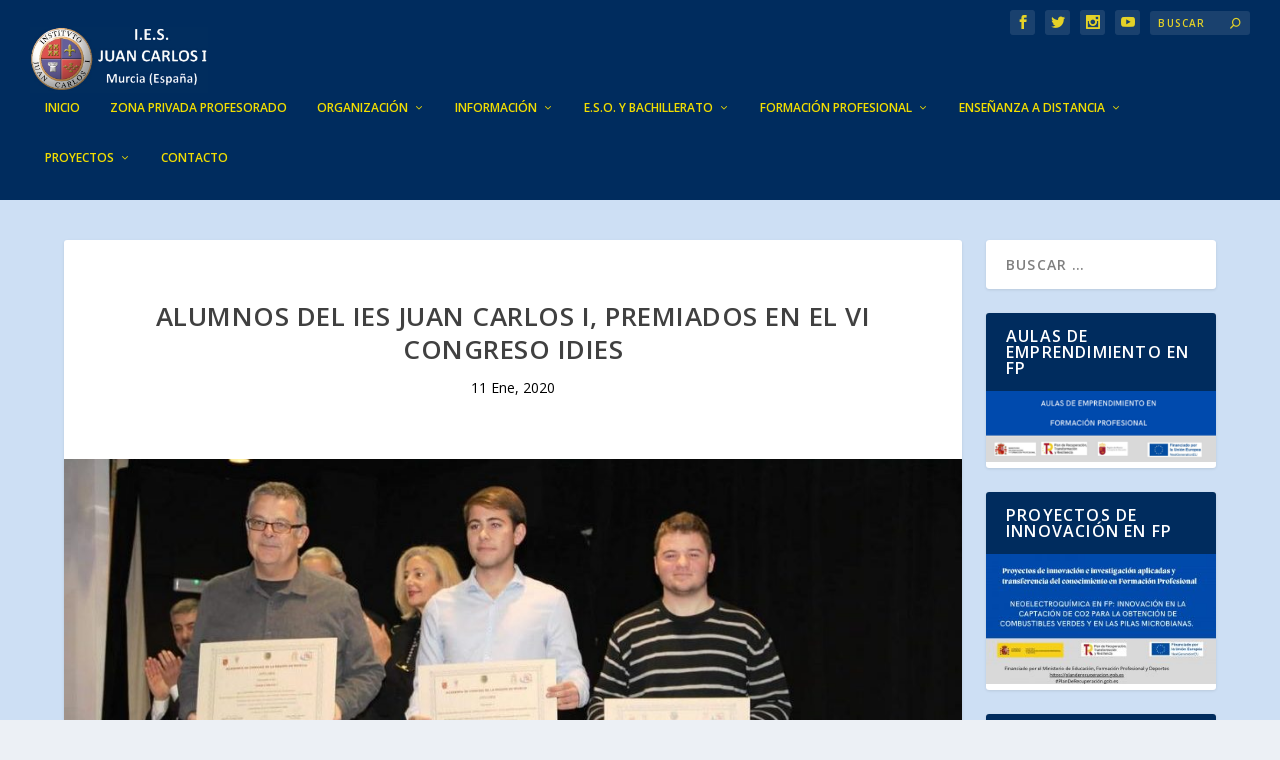

--- FILE ---
content_type: text/html; charset=UTF-8
request_url: https://www.iesjuancarlosi.es/alumnos-del-ies-juan-carlos-i-premiados-en-el-vi-congreso-idies/
body_size: 25505
content:
<!DOCTYPE html>
<!--[if IE 6]>
<html id="ie6" lang="es">
<![endif]-->
<!--[if IE 7]>
<html id="ie7" lang="es">
<![endif]-->
<!--[if IE 8]>
<html id="ie8" lang="es">
<![endif]-->
<!--[if !(IE 6) | !(IE 7) | !(IE 8)  ]><!-->
<html lang="es">
<!--<![endif]-->
<head>
	<meta charset="UTF-8" />
			
	<meta http-equiv="X-UA-Compatible" content="IE=edge">
	<link rel="pingback" href="https://www.iesjuancarlosi.es/xmlrpc.php" />

		<!--[if lt IE 9]>
	<script src="https://www.iesjuancarlosi.es/wp-content/themes/Extra/scripts/ext/html5.js" type="text/javascript"></script>
	<![endif]-->

	<script type="text/javascript">
		document.documentElement.className = 'js';
	</script>

	<link rel="preconnect" href="https://fonts.gstatic.com" crossorigin /><meta name='robots' content='index, follow, max-image-preview:large, max-snippet:-1, max-video-preview:-1' />

	<!-- This site is optimized with the Yoast SEO plugin v26.0 - https://yoast.com/wordpress/plugins/seo/ -->
	<title>Alumnos del IES Juan Carlos I, premiados en el VI Congreso IDIES | I.E.S. Juan Carlos I</title>
	<link rel="canonical" href="https://www.iesjuancarlosi.es/alumnos-del-ies-juan-carlos-i-premiados-en-el-vi-congreso-idies/" />
	<meta property="og:locale" content="es_ES" />
	<meta property="og:type" content="article" />
	<meta property="og:title" content="Alumnos del IES Juan Carlos I, premiados en el VI Congreso IDIES | I.E.S. Juan Carlos I" />
	<meta property="og:url" content="https://www.iesjuancarlosi.es/alumnos-del-ies-juan-carlos-i-premiados-en-el-vi-congreso-idies/" />
	<meta property="og:site_name" content="I.E.S. Juan Carlos I" />
	<meta property="article:publisher" content="https://www.facebook.com/juancarlosiIes" />
	<meta property="article:published_time" content="2020-01-11T17:18:23+00:00" />
	<meta property="article:modified_time" content="2023-04-16T08:23:11+00:00" />
	<meta property="og:image" content="https://www.iesjuancarlosi.es/wp-content/uploads/2020/01/VI-idies-2019-001.jpg" />
	<meta property="og:image:width" content="1024" />
	<meta property="og:image:height" content="682" />
	<meta property="og:image:type" content="image/jpeg" />
	<meta name="author" content="IES JCI" />
	<meta name="twitter:card" content="summary_large_image" />
	<meta name="twitter:creator" content="@JuancarlosiIes" />
	<meta name="twitter:site" content="@JuancarlosiIes" />
	<meta name="twitter:label1" content="Escrito por" />
	<meta name="twitter:data1" content="IES JCI" />
	<meta name="twitter:label2" content="Tiempo de lectura" />
	<meta name="twitter:data2" content="1 minuto" />
	<script type="application/ld+json" class="yoast-schema-graph">{"@context":"https://schema.org","@graph":[{"@type":"Article","@id":"https://www.iesjuancarlosi.es/alumnos-del-ies-juan-carlos-i-premiados-en-el-vi-congreso-idies/#article","isPartOf":{"@id":"https://www.iesjuancarlosi.es/alumnos-del-ies-juan-carlos-i-premiados-en-el-vi-congreso-idies/"},"author":{"name":"IES JCI","@id":"https://www.iesjuancarlosi.es/#/schema/person/753d45cf5533aa8064102324c366e8f3"},"headline":"Alumnos del IES Juan Carlos I, premiados en el VI Congreso IDIES","datePublished":"2020-01-11T17:18:23+00:00","dateModified":"2023-04-16T08:23:11+00:00","mainEntityOfPage":{"@id":"https://www.iesjuancarlosi.es/alumnos-del-ies-juan-carlos-i-premiados-en-el-vi-congreso-idies/"},"wordCount":269,"publisher":{"@id":"https://www.iesjuancarlosi.es/#organization"},"image":{"@id":"https://www.iesjuancarlosi.es/alumnos-del-ies-juan-carlos-i-premiados-en-el-vi-congreso-idies/#primaryimage"},"thumbnailUrl":"https://www.iesjuancarlosi.es/wp-content/uploads/2020/01/VI-idies-2019-001.jpg","keywords":["bachillerato de investigación","congreso IDIES","investigación","premios"],"articleSection":["Noticias generales"],"inLanguage":"es"},{"@type":"WebPage","@id":"https://www.iesjuancarlosi.es/alumnos-del-ies-juan-carlos-i-premiados-en-el-vi-congreso-idies/","url":"https://www.iesjuancarlosi.es/alumnos-del-ies-juan-carlos-i-premiados-en-el-vi-congreso-idies/","name":"Alumnos del IES Juan Carlos I, premiados en el VI Congreso IDIES | I.E.S. Juan Carlos I","isPartOf":{"@id":"https://www.iesjuancarlosi.es/#website"},"primaryImageOfPage":{"@id":"https://www.iesjuancarlosi.es/alumnos-del-ies-juan-carlos-i-premiados-en-el-vi-congreso-idies/#primaryimage"},"image":{"@id":"https://www.iesjuancarlosi.es/alumnos-del-ies-juan-carlos-i-premiados-en-el-vi-congreso-idies/#primaryimage"},"thumbnailUrl":"https://www.iesjuancarlosi.es/wp-content/uploads/2020/01/VI-idies-2019-001.jpg","datePublished":"2020-01-11T17:18:23+00:00","dateModified":"2023-04-16T08:23:11+00:00","breadcrumb":{"@id":"https://www.iesjuancarlosi.es/alumnos-del-ies-juan-carlos-i-premiados-en-el-vi-congreso-idies/#breadcrumb"},"inLanguage":"es","potentialAction":[{"@type":"ReadAction","target":["https://www.iesjuancarlosi.es/alumnos-del-ies-juan-carlos-i-premiados-en-el-vi-congreso-idies/"]}]},{"@type":"ImageObject","inLanguage":"es","@id":"https://www.iesjuancarlosi.es/alumnos-del-ies-juan-carlos-i-premiados-en-el-vi-congreso-idies/#primaryimage","url":"https://www.iesjuancarlosi.es/wp-content/uploads/2020/01/VI-idies-2019-001.jpg","contentUrl":"https://www.iesjuancarlosi.es/wp-content/uploads/2020/01/VI-idies-2019-001.jpg","width":1024,"height":682},{"@type":"BreadcrumbList","@id":"https://www.iesjuancarlosi.es/alumnos-del-ies-juan-carlos-i-premiados-en-el-vi-congreso-idies/#breadcrumb","itemListElement":[{"@type":"ListItem","position":1,"name":"Portada","item":"https://www.iesjuancarlosi.es/"},{"@type":"ListItem","position":2,"name":"Alumnos del IES Juan Carlos I, premiados en el VI Congreso IDIES"}]},{"@type":"WebSite","@id":"https://www.iesjuancarlosi.es/#website","url":"https://www.iesjuancarlosi.es/","name":"I.E.S. Juan Carlos I","description":"La web del I.E.S. Juan Carlos I (Murcia)","publisher":{"@id":"https://www.iesjuancarlosi.es/#organization"},"alternateName":"IES Juan Carlos I","potentialAction":[{"@type":"SearchAction","target":{"@type":"EntryPoint","urlTemplate":"https://www.iesjuancarlosi.es/?s={search_term_string}"},"query-input":{"@type":"PropertyValueSpecification","valueRequired":true,"valueName":"search_term_string"}}],"inLanguage":"es"},{"@type":"Organization","@id":"https://www.iesjuancarlosi.es/#organization","name":"IES Juan Carlos I","alternateName":"IES Juan Carlos I","url":"https://www.iesjuancarlosi.es/","logo":{"@type":"ImageObject","inLanguage":"es","@id":"https://www.iesjuancarlosi.es/#/schema/logo/image/","url":"https://i0.wp.com/www.iesjuancarlosi.es/wp-content/uploads/2020/07/iesjuancarlosi-logos.jpg?fit=1200%2C630&ssl=1","contentUrl":"https://i0.wp.com/www.iesjuancarlosi.es/wp-content/uploads/2020/07/iesjuancarlosi-logos.jpg?fit=1200%2C630&ssl=1","width":1200,"height":630,"caption":"IES Juan Carlos I"},"image":{"@id":"https://www.iesjuancarlosi.es/#/schema/logo/image/"},"sameAs":["https://www.facebook.com/juancarlosiIes","https://x.com/JuancarlosiIes","https://www.instagram.com/juancarlosiies/","https://www.youtube.com/channel/UC3_Z6qHisHA51eK8U2XmcFQ/videos"]},{"@type":"Person","@id":"https://www.iesjuancarlosi.es/#/schema/person/753d45cf5533aa8064102324c366e8f3","name":"IES JCI","image":{"@type":"ImageObject","inLanguage":"es","@id":"https://www.iesjuancarlosi.es/#/schema/person/image/","url":"https://secure.gravatar.com/avatar/19d82d77fad6ebcbc904c24e132d75da5d96cd9db8bb8287ad5de9098a4bc0df?s=96&d=mm&r=g","contentUrl":"https://secure.gravatar.com/avatar/19d82d77fad6ebcbc904c24e132d75da5d96cd9db8bb8287ad5de9098a4bc0df?s=96&d=mm&r=g","caption":"IES JCI"},"url":"https://www.iesjuancarlosi.es/author/chemaespinosa/"}]}</script>
	<!-- / Yoast SEO plugin. -->


<link rel='dns-prefetch' href='//www.iesjuancarlosi.es' />
<link rel='dns-prefetch' href='//fonts.googleapis.com' />
<link rel="alternate" type="application/rss+xml" title="I.E.S. Juan Carlos I &raquo; Feed" href="https://www.iesjuancarlosi.es/feed/" />
<link rel="alternate" type="application/rss+xml" title="I.E.S. Juan Carlos I &raquo; Feed de los comentarios" href="https://www.iesjuancarlosi.es/comments/feed/" />
<link rel="alternate" title="oEmbed (JSON)" type="application/json+oembed" href="https://www.iesjuancarlosi.es/wp-json/oembed/1.0/embed?url=https%3A%2F%2Fwww.iesjuancarlosi.es%2Falumnos-del-ies-juan-carlos-i-premiados-en-el-vi-congreso-idies%2F" />
<link rel="alternate" title="oEmbed (XML)" type="text/xml+oembed" href="https://www.iesjuancarlosi.es/wp-json/oembed/1.0/embed?url=https%3A%2F%2Fwww.iesjuancarlosi.es%2Falumnos-del-ies-juan-carlos-i-premiados-en-el-vi-congreso-idies%2F&#038;format=xml" />
<meta content="Extra v.4.27.5" name="generator"/><link rel='stylesheet' id='ppv-public-css' href='https://www.iesjuancarlosi.es/wp-content/plugins/document-emberdder/build/public.css?ver=2.0.3' type='text/css' media='all' />
<link rel='stylesheet' id='extra-fonts-css' href='https://fonts.googleapis.com/css?family=Open+Sans:300italic,400italic,600italic,700italic,800italic,400,300,600,700,800&#038;subset=latin,latin-ext' type='text/css' media='all' />
<link rel='stylesheet' id='extra-style-css' href='https://www.iesjuancarlosi.es/wp-content/themes/Extra/style.min.css?ver=4.27.5' type='text/css' media='all' />
<style id='extra-dynamic-critical-inline-css' type='text/css'>
@font-face{font-family:ETmodules;font-display:block;src:url(//www.iesjuancarlosi.es/wp-content/themes/Extra/core/admin/fonts/modules/base/modules.eot);src:url(//www.iesjuancarlosi.es/wp-content/themes/Extra/core/admin/fonts/modules/base/modules.eot?#iefix) format("embedded-opentype"),url(//www.iesjuancarlosi.es/wp-content/themes/Extra/core/admin/fonts/modules/base/modules.woff) format("woff"),url(//www.iesjuancarlosi.es/wp-content/themes/Extra/core/admin/fonts/modules/base/modules.ttf) format("truetype"),url(//www.iesjuancarlosi.es/wp-content/themes/Extra/core/admin/fonts/modules/base/modules.svg#ETmodules) format("svg");font-weight:400;font-style:normal}
.et_pb_post{margin-bottom:60px;word-wrap:break-word}.et_pb_fullwidth_post_content.et_pb_with_border img,.et_pb_post_content.et_pb_with_border img,.et_pb_with_border .et_pb_post .et_pb_slides,.et_pb_with_border .et_pb_post img:not(.woocommerce-placeholder),.et_pb_with_border.et_pb_posts .et_pb_post,.et_pb_with_border.et_pb_posts_nav span.nav-next a,.et_pb_with_border.et_pb_posts_nav span.nav-previous a{border:0 solid #333}.et_pb_post .entry-content{padding-top:30px}.et_pb_post .entry-featured-image-url{display:block;position:relative;margin-bottom:30px}.et_pb_post .entry-title a,.et_pb_post h2 a{text-decoration:none}.et_pb_post .post-meta{font-size:14px;margin-bottom:6px}.et_pb_post .more,.et_pb_post .post-meta a{text-decoration:none}.et_pb_post .more{color:#82c0c7}.et_pb_posts a.more-link{clear:both;display:block}.et_pb_posts .et_pb_post{position:relative}.et_pb_has_overlay.et_pb_post .et_pb_image_container a{display:block;position:relative;overflow:hidden}.et_pb_image_container img,.et_pb_post a img{vertical-align:bottom;max-width:100%}@media (min-width:981px) and (max-width:1100px){.et_pb_post{margin-bottom:42px}}@media (max-width:980px){.et_pb_post{margin-bottom:42px}.et_pb_bg_layout_light_tablet .et_pb_post .post-meta,.et_pb_bg_layout_light_tablet .et_pb_post .post-meta a,.et_pb_bg_layout_light_tablet .et_pb_post p{color:#666}.et_pb_bg_layout_dark_tablet .et_pb_post .post-meta,.et_pb_bg_layout_dark_tablet .et_pb_post .post-meta a,.et_pb_bg_layout_dark_tablet .et_pb_post p{color:inherit}.et_pb_bg_layout_dark_tablet .comment_postinfo a,.et_pb_bg_layout_dark_tablet .comment_postinfo span{color:#fff}}@media (max-width:767px){.et_pb_post{margin-bottom:42px}.et_pb_post>h2{font-size:18px}.et_pb_bg_layout_light_phone .et_pb_post .post-meta,.et_pb_bg_layout_light_phone .et_pb_post .post-meta a,.et_pb_bg_layout_light_phone .et_pb_post p{color:#666}.et_pb_bg_layout_dark_phone .et_pb_post .post-meta,.et_pb_bg_layout_dark_phone .et_pb_post .post-meta a,.et_pb_bg_layout_dark_phone .et_pb_post p{color:inherit}.et_pb_bg_layout_dark_phone .comment_postinfo a,.et_pb_bg_layout_dark_phone .comment_postinfo span{color:#fff}}@media (max-width:479px){.et_pb_post{margin-bottom:42px}.et_pb_post h2{font-size:16px;padding-bottom:0}.et_pb_post .post-meta{color:#666;font-size:14px}}
@media (min-width:981px){.et_pb_gutters3 .et_pb_column,.et_pb_gutters3.et_pb_row .et_pb_column{margin-right:5.5%}.et_pb_gutters3 .et_pb_column_4_4,.et_pb_gutters3.et_pb_row .et_pb_column_4_4{width:100%}.et_pb_gutters3 .et_pb_column_4_4 .et_pb_module,.et_pb_gutters3.et_pb_row .et_pb_column_4_4 .et_pb_module{margin-bottom:2.75%}.et_pb_gutters3 .et_pb_column_3_4,.et_pb_gutters3.et_pb_row .et_pb_column_3_4{width:73.625%}.et_pb_gutters3 .et_pb_column_3_4 .et_pb_module,.et_pb_gutters3.et_pb_row .et_pb_column_3_4 .et_pb_module{margin-bottom:3.735%}.et_pb_gutters3 .et_pb_column_2_3,.et_pb_gutters3.et_pb_row .et_pb_column_2_3{width:64.833%}.et_pb_gutters3 .et_pb_column_2_3 .et_pb_module,.et_pb_gutters3.et_pb_row .et_pb_column_2_3 .et_pb_module{margin-bottom:4.242%}.et_pb_gutters3 .et_pb_column_3_5,.et_pb_gutters3.et_pb_row .et_pb_column_3_5{width:57.8%}.et_pb_gutters3 .et_pb_column_3_5 .et_pb_module,.et_pb_gutters3.et_pb_row .et_pb_column_3_5 .et_pb_module{margin-bottom:4.758%}.et_pb_gutters3 .et_pb_column_1_2,.et_pb_gutters3.et_pb_row .et_pb_column_1_2{width:47.25%}.et_pb_gutters3 .et_pb_column_1_2 .et_pb_module,.et_pb_gutters3.et_pb_row .et_pb_column_1_2 .et_pb_module{margin-bottom:5.82%}.et_pb_gutters3 .et_pb_column_2_5,.et_pb_gutters3.et_pb_row .et_pb_column_2_5{width:36.7%}.et_pb_gutters3 .et_pb_column_2_5 .et_pb_module,.et_pb_gutters3.et_pb_row .et_pb_column_2_5 .et_pb_module{margin-bottom:7.493%}.et_pb_gutters3 .et_pb_column_1_3,.et_pb_gutters3.et_pb_row .et_pb_column_1_3{width:29.6667%}.et_pb_gutters3 .et_pb_column_1_3 .et_pb_module,.et_pb_gutters3.et_pb_row .et_pb_column_1_3 .et_pb_module{margin-bottom:9.27%}.et_pb_gutters3 .et_pb_column_1_4,.et_pb_gutters3.et_pb_row .et_pb_column_1_4{width:20.875%}.et_pb_gutters3 .et_pb_column_1_4 .et_pb_module,.et_pb_gutters3.et_pb_row .et_pb_column_1_4 .et_pb_module{margin-bottom:13.174%}.et_pb_gutters3 .et_pb_column_1_5,.et_pb_gutters3.et_pb_row .et_pb_column_1_5{width:15.6%}.et_pb_gutters3 .et_pb_column_1_5 .et_pb_module,.et_pb_gutters3.et_pb_row .et_pb_column_1_5 .et_pb_module{margin-bottom:17.628%}.et_pb_gutters3 .et_pb_column_1_6,.et_pb_gutters3.et_pb_row .et_pb_column_1_6{width:12.0833%}.et_pb_gutters3 .et_pb_column_1_6 .et_pb_module,.et_pb_gutters3.et_pb_row .et_pb_column_1_6 .et_pb_module{margin-bottom:22.759%}.et_pb_gutters3 .et_full_width_page.woocommerce-page ul.products li.product{width:20.875%;margin-right:5.5%;margin-bottom:5.5%}.et_pb_gutters3.et_left_sidebar.woocommerce-page #main-content ul.products li.product,.et_pb_gutters3.et_right_sidebar.woocommerce-page #main-content ul.products li.product{width:28.353%;margin-right:7.47%}.et_pb_gutters3.et_left_sidebar.woocommerce-page #main-content ul.products.columns-1 li.product,.et_pb_gutters3.et_right_sidebar.woocommerce-page #main-content ul.products.columns-1 li.product{width:100%;margin-right:0}.et_pb_gutters3.et_left_sidebar.woocommerce-page #main-content ul.products.columns-2 li.product,.et_pb_gutters3.et_right_sidebar.woocommerce-page #main-content ul.products.columns-2 li.product{width:48%;margin-right:4%}.et_pb_gutters3.et_left_sidebar.woocommerce-page #main-content ul.products.columns-2 li:nth-child(2n+2),.et_pb_gutters3.et_right_sidebar.woocommerce-page #main-content ul.products.columns-2 li:nth-child(2n+2){margin-right:0}.et_pb_gutters3.et_left_sidebar.woocommerce-page #main-content ul.products.columns-2 li:nth-child(3n+1),.et_pb_gutters3.et_right_sidebar.woocommerce-page #main-content ul.products.columns-2 li:nth-child(3n+1){clear:none}}
@-webkit-keyframes fadeOutTop{0%{opacity:1;transform:translatey(0)}to{opacity:0;transform:translatey(-60%)}}@keyframes fadeOutTop{0%{opacity:1;transform:translatey(0)}to{opacity:0;transform:translatey(-60%)}}@-webkit-keyframes fadeInTop{0%{opacity:0;transform:translatey(-60%)}to{opacity:1;transform:translatey(0)}}@keyframes fadeInTop{0%{opacity:0;transform:translatey(-60%)}to{opacity:1;transform:translatey(0)}}@-webkit-keyframes fadeInBottom{0%{opacity:0;transform:translatey(60%)}to{opacity:1;transform:translatey(0)}}@keyframes fadeInBottom{0%{opacity:0;transform:translatey(60%)}to{opacity:1;transform:translatey(0)}}@-webkit-keyframes fadeOutBottom{0%{opacity:1;transform:translatey(0)}to{opacity:0;transform:translatey(60%)}}@keyframes fadeOutBottom{0%{opacity:1;transform:translatey(0)}to{opacity:0;transform:translatey(60%)}}@-webkit-keyframes Grow{0%{opacity:0;transform:scaleY(.5)}to{opacity:1;transform:scale(1)}}@keyframes Grow{0%{opacity:0;transform:scaleY(.5)}to{opacity:1;transform:scale(1)}}/*!
	  * Animate.css - http://daneden.me/animate
	  * Licensed under the MIT license - http://opensource.org/licenses/MIT
	  * Copyright (c) 2015 Daniel Eden
	 */@-webkit-keyframes flipInX{0%{transform:perspective(400px) rotateX(90deg);-webkit-animation-timing-function:ease-in;animation-timing-function:ease-in;opacity:0}40%{transform:perspective(400px) rotateX(-20deg);-webkit-animation-timing-function:ease-in;animation-timing-function:ease-in}60%{transform:perspective(400px) rotateX(10deg);opacity:1}80%{transform:perspective(400px) rotateX(-5deg)}to{transform:perspective(400px)}}@keyframes flipInX{0%{transform:perspective(400px) rotateX(90deg);-webkit-animation-timing-function:ease-in;animation-timing-function:ease-in;opacity:0}40%{transform:perspective(400px) rotateX(-20deg);-webkit-animation-timing-function:ease-in;animation-timing-function:ease-in}60%{transform:perspective(400px) rotateX(10deg);opacity:1}80%{transform:perspective(400px) rotateX(-5deg)}to{transform:perspective(400px)}}@-webkit-keyframes flipInY{0%{transform:perspective(400px) rotateY(90deg);-webkit-animation-timing-function:ease-in;animation-timing-function:ease-in;opacity:0}40%{transform:perspective(400px) rotateY(-20deg);-webkit-animation-timing-function:ease-in;animation-timing-function:ease-in}60%{transform:perspective(400px) rotateY(10deg);opacity:1}80%{transform:perspective(400px) rotateY(-5deg)}to{transform:perspective(400px)}}@keyframes flipInY{0%{transform:perspective(400px) rotateY(90deg);-webkit-animation-timing-function:ease-in;animation-timing-function:ease-in;opacity:0}40%{transform:perspective(400px) rotateY(-20deg);-webkit-animation-timing-function:ease-in;animation-timing-function:ease-in}60%{transform:perspective(400px) rotateY(10deg);opacity:1}80%{transform:perspective(400px) rotateY(-5deg)}to{transform:perspective(400px)}}
.nav li li{padding:0 20px;margin:0}.et-menu li li a{padding:6px 20px;width:200px}.nav li{position:relative;line-height:1em}.nav li li{position:relative;line-height:2em}.nav li ul{position:absolute;padding:20px 0;z-index:9999;width:240px;background:#fff;visibility:hidden;opacity:0;border-top:3px solid #2ea3f2;box-shadow:0 2px 5px rgba(0,0,0,.1);-moz-box-shadow:0 2px 5px rgba(0,0,0,.1);-webkit-box-shadow:0 2px 5px rgba(0,0,0,.1);-webkit-transform:translateZ(0);text-align:left}.nav li.et-hover>ul{visibility:visible}.nav li.et-touch-hover>ul,.nav li:hover>ul{opacity:1;visibility:visible}.nav li li ul{z-index:1000;top:-23px;left:240px}.nav li.et-reverse-direction-nav li ul{left:auto;right:240px}.nav li:hover{visibility:inherit}.et_mobile_menu li a,.nav li li a{font-size:14px;transition:opacity .2s ease-in-out,background-color .2s ease-in-out}.et_mobile_menu li a:hover,.nav ul li a:hover{background-color:rgba(0,0,0,.03);opacity:.7}.et-dropdown-removing>ul{display:none}.mega-menu .et-dropdown-removing>ul{display:block}.et-menu .menu-item-has-children>a:first-child:after{font-family:ETmodules;content:"3";font-size:16px;position:absolute;right:0;top:0;font-weight:800}.et-menu .menu-item-has-children>a:first-child{padding-right:20px}.et-menu li li.menu-item-has-children>a:first-child:after{right:20px;top:6px}.et-menu-nav li.mega-menu{position:inherit}.et-menu-nav li.mega-menu>ul{padding:30px 20px;position:absolute!important;width:100%;left:0!important}.et-menu-nav li.mega-menu ul li{margin:0;float:left!important;display:block!important;padding:0!important}.et-menu-nav li.mega-menu li>ul{-webkit-animation:none!important;animation:none!important;padding:0;border:none;left:auto;top:auto;width:240px!important;position:relative;box-shadow:none;-webkit-box-shadow:none}.et-menu-nav li.mega-menu li ul{visibility:visible;opacity:1;display:none}.et-menu-nav li.mega-menu.et-hover li ul,.et-menu-nav li.mega-menu:hover li ul{display:block}.et-menu-nav li.mega-menu:hover>ul{opacity:1!important;visibility:visible!important}.et-menu-nav li.mega-menu>ul>li>a:first-child{padding-top:0!important;font-weight:700;border-bottom:1px solid rgba(0,0,0,.03)}.et-menu-nav li.mega-menu>ul>li>a:first-child:hover{background-color:transparent!important}.et-menu-nav li.mega-menu li>a{width:200px!important}.et-menu-nav li.mega-menu.mega-menu-parent li>a,.et-menu-nav li.mega-menu.mega-menu-parent li li{width:100%!important}.et-menu-nav li.mega-menu.mega-menu-parent li>.sub-menu{float:left;width:100%!important}.et-menu-nav li.mega-menu>ul>li{width:25%;margin:0}.et-menu-nav li.mega-menu.mega-menu-parent-3>ul>li{width:33.33%}.et-menu-nav li.mega-menu.mega-menu-parent-2>ul>li{width:50%}.et-menu-nav li.mega-menu.mega-menu-parent-1>ul>li{width:100%}.et_pb_fullwidth_menu li.mega-menu .menu-item-has-children>a:first-child:after,.et_pb_menu li.mega-menu .menu-item-has-children>a:first-child:after{display:none}.et_fullwidth_nav #top-menu li.mega-menu>ul{width:auto;left:30px!important;right:30px!important}.et_mobile_menu{position:absolute;left:0;padding:5%;background:#fff;width:100%;visibility:visible;opacity:1;display:none;z-index:9999;border-top:3px solid #2ea3f2;box-shadow:0 2px 5px rgba(0,0,0,.1);-moz-box-shadow:0 2px 5px rgba(0,0,0,.1);-webkit-box-shadow:0 2px 5px rgba(0,0,0,.1)}#main-header .et_mobile_menu li ul,.et_pb_fullwidth_menu .et_mobile_menu li ul,.et_pb_menu .et_mobile_menu li ul{visibility:visible!important;display:block!important;padding-left:10px}.et_mobile_menu li li{padding-left:5%}.et_mobile_menu li a{border-bottom:1px solid rgba(0,0,0,.03);color:#666;padding:10px 5%;display:block}.et_mobile_menu .menu-item-has-children>a{font-weight:700;background-color:rgba(0,0,0,.03)}.et_mobile_menu li .menu-item-has-children>a{background-color:transparent}.et_mobile_nav_menu{float:right;display:none}.mobile_menu_bar{position:relative;display:block;line-height:0}.mobile_menu_bar:before{content:"a";font-size:32px;position:relative;left:0;top:0;cursor:pointer}.et_pb_module .mobile_menu_bar:before{top:2px}.mobile_nav .select_page{display:none}
.et_pb_section{position:relative;background-color:#fff;background-position:50%;background-size:100%;background-size:cover}.et_pb_section--absolute,.et_pb_section--fixed{width:100%}.et_pb_section.et_section_transparent{background-color:transparent}.et_pb_fullwidth_section{padding:0}.et_pb_fullwidth_section>.et_pb_module:not(.et_pb_post_content):not(.et_pb_fullwidth_post_content) .et_pb_row{padding:0!important}.et_pb_inner_shadow{box-shadow:inset 0 0 7px rgba(0,0,0,.07)}.et_pb_bottom_inside_divider,.et_pb_top_inside_divider{display:block;background-repeat-y:no-repeat;height:100%;position:absolute;pointer-events:none;width:100%;left:0;right:0}.et_pb_bottom_inside_divider.et-no-transition,.et_pb_top_inside_divider.et-no-transition{transition:none!important}.et-fb .section_has_divider.et_fb_element_controls_visible--child>.et_pb_bottom_inside_divider,.et-fb .section_has_divider.et_fb_element_controls_visible--child>.et_pb_top_inside_divider{z-index:1}.et_pb_section_video:not(.et_pb_section--with-menu){overflow:hidden;position:relative}.et_pb_column>.et_pb_section_video_bg{z-index:-1}.et_pb_section_video_bg{visibility:visible;position:absolute;top:0;left:0;width:100%;height:100%;overflow:hidden;display:block;pointer-events:none;transition:display .3s}.et_pb_section_video_bg.et_pb_section_video_bg_hover,.et_pb_section_video_bg.et_pb_section_video_bg_phone,.et_pb_section_video_bg.et_pb_section_video_bg_tablet,.et_pb_section_video_bg.et_pb_section_video_bg_tablet_only{display:none}.et_pb_section_video_bg .mejs-controls,.et_pb_section_video_bg .mejs-overlay-play{display:none!important}.et_pb_section_video_bg embed,.et_pb_section_video_bg iframe,.et_pb_section_video_bg object,.et_pb_section_video_bg video{max-width:none}.et_pb_section_video_bg .mejs-video{left:50%;position:absolute;max-width:none}.et_pb_section_video_bg .mejs-overlay-loading{display:none!important}.et_pb_social_network_link .et_pb_section_video{overflow:visible}.et_pb_section_video_on_hover:hover>.et_pb_section_video_bg{display:none}.et_pb_section_video_on_hover:hover>.et_pb_section_video_bg_hover,.et_pb_section_video_on_hover:hover>.et_pb_section_video_bg_hover_inherit{display:block}@media (min-width:981px){.et_pb_section{padding:4% 0}body.et_pb_pagebuilder_layout.et_pb_show_title .post-password-required .et_pb_section,body:not(.et_pb_pagebuilder_layout) .post-password-required .et_pb_section{padding-top:0}.et_pb_fullwidth_section{padding:0}.et_pb_section_video_bg.et_pb_section_video_bg_desktop_only{display:block}}@media (max-width:980px){.et_pb_section{padding:50px 0}body.et_pb_pagebuilder_layout.et_pb_show_title .post-password-required .et_pb_section,body:not(.et_pb_pagebuilder_layout) .post-password-required .et_pb_section{padding-top:0}.et_pb_fullwidth_section{padding:0}.et_pb_section_video_bg.et_pb_section_video_bg_tablet{display:block}.et_pb_section_video_bg.et_pb_section_video_bg_desktop_only{display:none}}@media (min-width:768px){.et_pb_section_video_bg.et_pb_section_video_bg_desktop_tablet{display:block}}@media (min-width:768px) and (max-width:980px){.et_pb_section_video_bg.et_pb_section_video_bg_tablet_only{display:block}}@media (max-width:767px){.et_pb_section_video_bg.et_pb_section_video_bg_phone{display:block}.et_pb_section_video_bg.et_pb_section_video_bg_desktop_tablet{display:none}}
.et_pb_row{width:80%;max-width:1080px;margin:auto;position:relative}body.safari .section_has_divider,body.uiwebview .section_has_divider{perspective:2000px}.section_has_divider .et_pb_row{z-index:5}.et_pb_row_inner{width:100%;position:relative}.et_pb_row.et_pb_row_empty,.et_pb_row_inner:nth-of-type(n+2).et_pb_row_empty{display:none}.et_pb_row:after,.et_pb_row_inner:after{content:"";display:block;clear:both;visibility:hidden;line-height:0;height:0;width:0}.et_pb_row_4col .et-last-child,.et_pb_row_4col .et-last-child-2,.et_pb_row_6col .et-last-child,.et_pb_row_6col .et-last-child-2,.et_pb_row_6col .et-last-child-3{margin-bottom:0}.et_pb_column{float:left;background-size:cover;background-position:50%;position:relative;z-index:2;min-height:1px}.et_pb_column--with-menu{z-index:3}.et_pb_column.et_pb_column_empty{min-height:1px}.et_pb_row .et_pb_column.et-last-child,.et_pb_row .et_pb_column:last-child,.et_pb_row_inner .et_pb_column.et-last-child,.et_pb_row_inner .et_pb_column:last-child{margin-right:0!important}.et_pb_column.et_pb_section_parallax{position:relative}.et_pb_column,.et_pb_row,.et_pb_row_inner{background-size:cover;background-position:50%;background-repeat:no-repeat}@media (min-width:981px){.et_pb_row{padding:2% 0}body.et_pb_pagebuilder_layout.et_pb_show_title .post-password-required .et_pb_row,body:not(.et_pb_pagebuilder_layout) .post-password-required .et_pb_row{padding:0;width:100%}.et_pb_column_3_4 .et_pb_row_inner{padding:3.735% 0}.et_pb_column_2_3 .et_pb_row_inner{padding:4.2415% 0}.et_pb_column_1_2 .et_pb_row_inner,.et_pb_column_3_5 .et_pb_row_inner{padding:5.82% 0}.et_section_specialty>.et_pb_row{padding:0}.et_pb_row_inner{width:100%}.et_pb_column_single{padding:2.855% 0}.et_pb_column_single .et_pb_module.et-first-child,.et_pb_column_single .et_pb_module:first-child{margin-top:0}.et_pb_column_single .et_pb_module.et-last-child,.et_pb_column_single .et_pb_module:last-child{margin-bottom:0}.et_pb_row .et_pb_column.et-last-child,.et_pb_row .et_pb_column:last-child,.et_pb_row_inner .et_pb_column.et-last-child,.et_pb_row_inner .et_pb_column:last-child{margin-right:0!important}.et_pb_row.et_pb_equal_columns,.et_pb_row_inner.et_pb_equal_columns,.et_pb_section.et_pb_equal_columns>.et_pb_row{display:flex}.rtl .et_pb_row.et_pb_equal_columns,.rtl .et_pb_row_inner.et_pb_equal_columns,.rtl .et_pb_section.et_pb_equal_columns>.et_pb_row{flex-direction:row-reverse}.et_pb_row.et_pb_equal_columns>.et_pb_column,.et_pb_section.et_pb_equal_columns>.et_pb_row>.et_pb_column{order:1}}@media (max-width:980px){.et_pb_row{max-width:1080px}body.et_pb_pagebuilder_layout.et_pb_show_title .post-password-required .et_pb_row,body:not(.et_pb_pagebuilder_layout) .post-password-required .et_pb_row{padding:0;width:100%}.et_pb_column .et_pb_row_inner,.et_pb_row{padding:30px 0}.et_section_specialty>.et_pb_row{padding:0}.et_pb_column{width:100%;margin-bottom:30px}.et_pb_bottom_divider .et_pb_row:nth-last-child(2) .et_pb_column:last-child,.et_pb_row .et_pb_column.et-last-child,.et_pb_row .et_pb_column:last-child{margin-bottom:0}.et_section_specialty .et_pb_row>.et_pb_column{padding-bottom:0}.et_pb_column.et_pb_column_empty{display:none}.et_pb_row_1-2_1-4_1-4,.et_pb_row_1-2_1-6_1-6_1-6,.et_pb_row_1-4_1-4,.et_pb_row_1-4_1-4_1-2,.et_pb_row_1-5_1-5_3-5,.et_pb_row_1-6_1-6_1-6,.et_pb_row_1-6_1-6_1-6_1-2,.et_pb_row_1-6_1-6_1-6_1-6,.et_pb_row_3-5_1-5_1-5,.et_pb_row_4col,.et_pb_row_5col,.et_pb_row_6col{display:flex;flex-wrap:wrap}.et_pb_row_1-4_1-4>.et_pb_column.et_pb_column_1_4,.et_pb_row_1-4_1-4_1-2>.et_pb_column.et_pb_column_1_4,.et_pb_row_4col>.et_pb_column.et_pb_column_1_4{width:47.25%;margin-right:5.5%}.et_pb_row_1-4_1-4>.et_pb_column.et_pb_column_1_4:nth-child(2n),.et_pb_row_1-4_1-4_1-2>.et_pb_column.et_pb_column_1_4:nth-child(2n),.et_pb_row_4col>.et_pb_column.et_pb_column_1_4:nth-child(2n){margin-right:0}.et_pb_row_1-2_1-4_1-4>.et_pb_column.et_pb_column_1_4{width:47.25%;margin-right:5.5%}.et_pb_row_1-2_1-4_1-4>.et_pb_column.et_pb_column_1_2,.et_pb_row_1-2_1-4_1-4>.et_pb_column.et_pb_column_1_4:nth-child(odd){margin-right:0}.et_pb_row_1-2_1-4_1-4 .et_pb_column:nth-last-child(-n+2),.et_pb_row_1-4_1-4 .et_pb_column:nth-last-child(-n+2),.et_pb_row_4col .et_pb_column:nth-last-child(-n+2){margin-bottom:0}.et_pb_row_1-5_1-5_3-5>.et_pb_column.et_pb_column_1_5,.et_pb_row_5col>.et_pb_column.et_pb_column_1_5{width:47.25%;margin-right:5.5%}.et_pb_row_1-5_1-5_3-5>.et_pb_column.et_pb_column_1_5:nth-child(2n),.et_pb_row_5col>.et_pb_column.et_pb_column_1_5:nth-child(2n){margin-right:0}.et_pb_row_3-5_1-5_1-5>.et_pb_column.et_pb_column_1_5{width:47.25%;margin-right:5.5%}.et_pb_row_3-5_1-5_1-5>.et_pb_column.et_pb_column_1_5:nth-child(odd),.et_pb_row_3-5_1-5_1-5>.et_pb_column.et_pb_column_3_5{margin-right:0}.et_pb_row_3-5_1-5_1-5 .et_pb_column:nth-last-child(-n+2),.et_pb_row_5col .et_pb_column:last-child{margin-bottom:0}.et_pb_row_1-6_1-6_1-6_1-2>.et_pb_column.et_pb_column_1_6,.et_pb_row_6col>.et_pb_column.et_pb_column_1_6{width:29.666%;margin-right:5.5%}.et_pb_row_1-6_1-6_1-6_1-2>.et_pb_column.et_pb_column_1_6:nth-child(3n),.et_pb_row_6col>.et_pb_column.et_pb_column_1_6:nth-child(3n){margin-right:0}.et_pb_row_1-2_1-6_1-6_1-6>.et_pb_column.et_pb_column_1_6{width:29.666%;margin-right:5.5%}.et_pb_row_1-2_1-6_1-6_1-6>.et_pb_column.et_pb_column_1_2,.et_pb_row_1-2_1-6_1-6_1-6>.et_pb_column.et_pb_column_1_6:last-child{margin-right:0}.et_pb_row_1-2_1-2 .et_pb_column.et_pb_column_1_2,.et_pb_row_1-2_1-6_1-6_1-6 .et_pb_column:nth-last-child(-n+3),.et_pb_row_6col .et_pb_column:nth-last-child(-n+3){margin-bottom:0}.et_pb_row_1-2_1-2 .et_pb_column.et_pb_column_1_2 .et_pb_column.et_pb_column_1_6{width:29.666%;margin-right:5.5%;margin-bottom:0}.et_pb_row_1-2_1-2 .et_pb_column.et_pb_column_1_2 .et_pb_column.et_pb_column_1_6:last-child{margin-right:0}.et_pb_row_1-6_1-6_1-6_1-6>.et_pb_column.et_pb_column_1_6{width:47.25%;margin-right:5.5%}.et_pb_row_1-6_1-6_1-6_1-6>.et_pb_column.et_pb_column_1_6:nth-child(2n){margin-right:0}.et_pb_row_1-6_1-6_1-6_1-6:nth-last-child(-n+3){margin-bottom:0}}@media (max-width:479px){.et_pb_row .et_pb_column.et_pb_column_1_4,.et_pb_row .et_pb_column.et_pb_column_1_5,.et_pb_row .et_pb_column.et_pb_column_1_6{width:100%;margin:0 0 30px}.et_pb_row .et_pb_column.et_pb_column_1_4.et-last-child,.et_pb_row .et_pb_column.et_pb_column_1_4:last-child,.et_pb_row .et_pb_column.et_pb_column_1_5.et-last-child,.et_pb_row .et_pb_column.et_pb_column_1_5:last-child,.et_pb_row .et_pb_column.et_pb_column_1_6.et-last-child,.et_pb_row .et_pb_column.et_pb_column_1_6:last-child{margin-bottom:0}.et_pb_row_1-2_1-2 .et_pb_column.et_pb_column_1_2 .et_pb_column.et_pb_column_1_6{width:100%;margin:0 0 30px}.et_pb_row_1-2_1-2 .et_pb_column.et_pb_column_1_2 .et_pb_column.et_pb_column_1_6.et-last-child,.et_pb_row_1-2_1-2 .et_pb_column.et_pb_column_1_2 .et_pb_column.et_pb_column_1_6:last-child{margin-bottom:0}.et_pb_column{width:100%!important}}
.et_pb_with_border .et_pb_image_wrap{border:0 solid #333}.et_pb_image{margin-left:auto;margin-right:auto;line-height:0}.et_pb_image.aligncenter{text-align:center}.et_pb_image.et_pb_has_overlay a.et_pb_lightbox_image{display:block;position:relative}.et_pb_image{display:block}.et_pb_image .et_pb_image_wrap{display:inline-block;position:relative;max-width:100%}.et_pb_image .et_pb_image_wrap img[src*=".svg"]{width:auto}.et_pb_image img{position:relative}.et_pb_image_sticky{margin-bottom:0!important;display:inherit}.et_pb_image.et_pb_has_overlay .et_pb_image_wrap:hover .et_overlay{z-index:3;opacity:1}@media (min-width:981px){.et_pb_section_sticky,.et_pb_section_sticky.et_pb_bottom_divider .et_pb_row:nth-last-child(2),.et_pb_section_sticky .et_pb_column_single,.et_pb_section_sticky .et_pb_row.et-last-child,.et_pb_section_sticky .et_pb_row:last-child,.et_pb_section_sticky .et_pb_specialty_column .et_pb_row_inner.et-last-child,.et_pb_section_sticky .et_pb_specialty_column .et_pb_row_inner:last-child{padding-bottom:0!important}}@media (max-width:980px){.et_pb_image_sticky_tablet{margin-bottom:0!important;display:inherit}.et_pb_section_sticky_mobile,.et_pb_section_sticky_mobile.et_pb_bottom_divider .et_pb_row:nth-last-child(2),.et_pb_section_sticky_mobile .et_pb_column_single,.et_pb_section_sticky_mobile .et_pb_row.et-last-child,.et_pb_section_sticky_mobile .et_pb_row:last-child,.et_pb_section_sticky_mobile .et_pb_specialty_column .et_pb_row_inner.et-last-child,.et_pb_section_sticky_mobile .et_pb_specialty_column .et_pb_row_inner:last-child{padding-bottom:0!important}.et_pb_section_sticky .et_pb_row.et-last-child .et_pb_column.et_pb_row_sticky.et-last-child,.et_pb_section_sticky .et_pb_row:last-child .et_pb_column.et_pb_row_sticky:last-child{margin-bottom:0}.et_pb_image_bottom_space_tablet{margin-bottom:30px!important;display:block}.et_always_center_on_mobile{text-align:center!important;margin-left:auto!important;margin-right:auto!important}}@media (max-width:767px){.et_pb_image_sticky_phone{margin-bottom:0!important;display:inherit}.et_pb_image_bottom_space_phone{margin-bottom:30px!important;display:block}}
.et_overlay{z-index:-1;position:absolute;top:0;left:0;display:block;width:100%;height:100%;background:hsla(0,0%,100%,.9);opacity:0;pointer-events:none;transition:all .3s;border:1px solid #e5e5e5;box-sizing:border-box;-webkit-backface-visibility:hidden;backface-visibility:hidden;-webkit-font-smoothing:antialiased}.et_overlay:before{color:#2ea3f2;content:"\E050";position:absolute;top:50%;left:50%;transform:translate(-50%,-50%);font-size:32px;transition:all .4s}.et_portfolio_image,.et_shop_image{position:relative;display:block}.et_pb_has_overlay:not(.et_pb_image):hover .et_overlay,.et_portfolio_image:hover .et_overlay,.et_shop_image:hover .et_overlay{z-index:3;opacity:1}#ie7 .et_overlay,#ie8 .et_overlay{display:none}.et_pb_module.et_pb_has_overlay{position:relative}.et_pb_module.et_pb_has_overlay .et_overlay,article.et_pb_has_overlay{border:none}
.et_pb_text{word-wrap:break-word}.et_pb_text ol,.et_pb_text ul{padding-bottom:1em}.et_pb_text>:last-child{padding-bottom:0}.et_pb_text_inner{position:relative}
/*# sourceURL=extra-dynamic-critical-inline-css */
</style>
<script type="text/javascript" src="https://www.iesjuancarlosi.es/wp-content/plugins/document-emberdder/build/public.js?ver=2.0.3" id="ppv-public-js"></script>
<script type="text/javascript" src="https://www.iesjuancarlosi.es/wp-includes/js/jquery/jquery.min.js?ver=3.7.1" id="jquery-core-js"></script>
<script type="text/javascript" src="https://www.iesjuancarlosi.es/wp-includes/js/jquery/jquery-migrate.min.js?ver=3.4.1" id="jquery-migrate-js"></script>
<link rel="https://api.w.org/" href="https://www.iesjuancarlosi.es/wp-json/" /><link rel="alternate" title="JSON" type="application/json" href="https://www.iesjuancarlosi.es/wp-json/wp/v2/posts/12423" /><link rel="EditURI" type="application/rsd+xml" title="RSD" href="https://www.iesjuancarlosi.es/xmlrpc.php?rsd" />
<meta name="generator" content="WordPress 6.9" />
<link rel='shortlink' href='https://www.iesjuancarlosi.es/?p=12423' />
<meta name="viewport" content="width=device-width, initial-scale=1.0, maximum-scale=1.0, user-scalable=1" /><link rel="icon" href="https://www.iesjuancarlosi.es/wp-content/uploads/2018/05/cropped-ESCUDO-IES-32x32.jpg" sizes="32x32" />
<link rel="icon" href="https://www.iesjuancarlosi.es/wp-content/uploads/2018/05/cropped-ESCUDO-IES-192x192.jpg" sizes="192x192" />
<link rel="apple-touch-icon" href="https://www.iesjuancarlosi.es/wp-content/uploads/2018/05/cropped-ESCUDO-IES-180x180.jpg" />
<meta name="msapplication-TileImage" content="https://www.iesjuancarlosi.es/wp-content/uploads/2018/05/cropped-ESCUDO-IES-270x270.jpg" />
<style id="et-critical-inline-css">#main-content .container,.boxed_layout #page-container,.boxed_layout,.boxed_layout.et_fixed_nav .et-fixed-header #main-header{max-width:1553px}@media only screen and (min-width:1025px){.with_sidebar .et_pb_extra_column_sidebar{min-width:21%;max-width:21%;width:21%;flex-basis:21%}.with_sidebar .et_pb_extra_column_main{min-width:79%;max-width:79%;width:79%;flex-basis:79%}}body{color:#000000}#page-container{background-color:#cddff4}#et-menu li a{font-size:12px}#et-navigation ul li,#et-navigation li a,#et-navigation>ul>li>a{font-weight:600;font-style:normal;text-transform:none;text-decoration:none}#et-menu>li a,#et-menu>li.menu-item-has-children>a:after,#et-menu>li.mega-menu-featured>a:after,#et-extra-mobile-menu>li.mega-menu-featured>a:after{color:#f2de00}#main-header{background-color:#002c5e}#et-menu li>ul li a,#et-menu li.mega-menu>ul>li>a,#et-menu .sub-menu li.mega-menu-featured>a:after,#et-menu .sub-menu li.menu-item-has-children>a:after,#et-extra-mobile-menu .sub-menu li.mega-menu-featured>a:after,#et-extra-mobile-menu li a,#et-menu li.mega-menu-featured>ul li .title,#et-extra-mobile-menu li.mega-menu-featured>ul li .title,#et-menu li.mega-menu-featured>ul li .featured-post h2,#et-extra-mobile-menu li.mega-menu-featured>ul li .featured-post h2,#et-menu li.mega-menu-featured>ul li .featured-post .post-meta a,#et-extra-mobile-menu li.mega-menu-featured>ul li .featured-post .post-meta a,#et-menu li.mega-menu-featured>ul li.menu-item .recent-list .recent-post .post-content .post-meta,#et-extra-mobile-menu li.mega-menu-featured>ul li.menu-item .recent-list .recent-post .post-content .post-meta,#et-menu li.mega-menu-featured>ul li.menu-item .recent-list .recent-post .post-content .post-meta a,#et-extra-mobile-menu li.mega-menu-featured>ul li.menu-item .recent-list .recent-post .post-content .post-meta a{color:#f2de00}#et-secondary-menu li{font-size:10px}#et-secondary-menu li{letter-spacing:-1px}#top-header{background-color:#002c5e}#et-trending-label,.et-trending-post a{font-size:10.000000px}#et-trending-button{width:14.285714px;height:14.285714px}#et-trending-button span{width:14.285714px;height:1.428571px}#et-trending-button.toggled span:first-child{-webkit-transform:translateY(5.142857px) rotate(45deg);transform:translateY(5.142857px) rotate(45deg)}#et-trending-button.toggled span:last-child{-webkit-transform:translateY(-5.142857px) rotate(-45deg);transform:translateY(-5.142857px) rotate(-45deg)}#et-info .et-cart,#et-info .et-cart:before,#et-info .et-top-search .et-search-field,#et-info .et-top-search .et-search-submit:before{font-size:10.000000px}#et-info .et-extra-social-icons .et-extra-icon{font-size:13.000000px;line-height:25.000000px;width:25.000000px;height:25.000000px}#et-info .et-cart{padding:7.000000px 8.333333px}#et-info .et-top-search .et-search-field{padding:5.000000px 8.333333px}#et-info .et-top-search .et-search-field{width:100.000000px}#et-info .et-top-search .et-search-submit:before{margin-top:-5.000000px}#et-info .et-cart,#et-info .et-top-search .et-search-field,#et-info .et-top-search .et-search-submit:before,#et-info .et-extra-social-icons .et-extra-icon,#et-info .et-extra-social-icons .et-extra-icon:before{color:#e5d227}.et-fixed-header #et-menu li a{font-size:12px}@media only screen and (min-width:768px){#main-header .logo{height:65.6px;margin:7.2px 0}.header.left-right #et-navigation>ul>li>a{padding-bottom:34px}}@media only screen and (min-width:768px){.et-fixed-header #main-header .logo{height:76.8px;margin:1.6px 0}.et-fixed-header .header.left-right #et-navigation>ul>li>a{padding-bottom:34px}}.nav li ul{width:160px;padding:0px 0 3px}.nav li li{line-height:14px}.nav li li a{font-size:13px}#top-menu li li{margin:0;padding:0px 5px}#top-menu li li a{width:150px}#top-menu li.mega-menu>ul{width:600px;padding:5px 5px}#top-menu li.mega-menu>ul>li>a,#top-menu li>ul>li>a{padding:7px 5px 7px}.et_header_style_left #top-menu li.mega-menu>ul{left:auto!important;right:0}.et_header_style_centered #top-menu li.mega-menu>ul{left:auto!important}.et_header_style_centered #top-menu>li:last-child.mega-menu>ul{left:auto!important;right:0!important}#top-menu li.mega-menu>ul>li>a:first-child{border-bottom:3px solid #75adde;font-weight:bold}.nav li li li a{font-size:13px}#top-menu li li a{padding:0px 5px;font-weight:300}.nav ul li a:hover{opacity:1;background-color:#88bae6}.et_pb_extra_column_sidebar .et_pb_widget .widgettitle{background:#002c5e}.table-container{width:100%;overflow-y:auto;_overflow:auto;margin:0 0 1em}.table-container::-webkit-scrollbar{-webkit-appearance:none;width:14px;height:14px}.table-container::-webkit-scrollbar-thumb{border-radius:8px;border:3px solid #fff;background-color:rgba(0,0,0,.3)}#top-header{height:10px}#et-secondary-menu{margin:10px}.et_pb_image_0{text-align:left;margin-left:0}.et_pb_text_0.et_pb_text,.et_pb_text_1.et_pb_text{color:#000000!important}@media only screen and (max-width:980px){.et_pb_image_0 .et_pb_image_wrap img{width:auto}}@media only screen and (max-width:767px){.et_pb_image_0 .et_pb_image_wrap img{width:auto}}</style>
<style id='global-styles-inline-css' type='text/css'>
:root{--wp--preset--aspect-ratio--square: 1;--wp--preset--aspect-ratio--4-3: 4/3;--wp--preset--aspect-ratio--3-4: 3/4;--wp--preset--aspect-ratio--3-2: 3/2;--wp--preset--aspect-ratio--2-3: 2/3;--wp--preset--aspect-ratio--16-9: 16/9;--wp--preset--aspect-ratio--9-16: 9/16;--wp--preset--color--black: #000000;--wp--preset--color--cyan-bluish-gray: #abb8c3;--wp--preset--color--white: #ffffff;--wp--preset--color--pale-pink: #f78da7;--wp--preset--color--vivid-red: #cf2e2e;--wp--preset--color--luminous-vivid-orange: #ff6900;--wp--preset--color--luminous-vivid-amber: #fcb900;--wp--preset--color--light-green-cyan: #7bdcb5;--wp--preset--color--vivid-green-cyan: #00d084;--wp--preset--color--pale-cyan-blue: #8ed1fc;--wp--preset--color--vivid-cyan-blue: #0693e3;--wp--preset--color--vivid-purple: #9b51e0;--wp--preset--gradient--vivid-cyan-blue-to-vivid-purple: linear-gradient(135deg,rgb(6,147,227) 0%,rgb(155,81,224) 100%);--wp--preset--gradient--light-green-cyan-to-vivid-green-cyan: linear-gradient(135deg,rgb(122,220,180) 0%,rgb(0,208,130) 100%);--wp--preset--gradient--luminous-vivid-amber-to-luminous-vivid-orange: linear-gradient(135deg,rgb(252,185,0) 0%,rgb(255,105,0) 100%);--wp--preset--gradient--luminous-vivid-orange-to-vivid-red: linear-gradient(135deg,rgb(255,105,0) 0%,rgb(207,46,46) 100%);--wp--preset--gradient--very-light-gray-to-cyan-bluish-gray: linear-gradient(135deg,rgb(238,238,238) 0%,rgb(169,184,195) 100%);--wp--preset--gradient--cool-to-warm-spectrum: linear-gradient(135deg,rgb(74,234,220) 0%,rgb(151,120,209) 20%,rgb(207,42,186) 40%,rgb(238,44,130) 60%,rgb(251,105,98) 80%,rgb(254,248,76) 100%);--wp--preset--gradient--blush-light-purple: linear-gradient(135deg,rgb(255,206,236) 0%,rgb(152,150,240) 100%);--wp--preset--gradient--blush-bordeaux: linear-gradient(135deg,rgb(254,205,165) 0%,rgb(254,45,45) 50%,rgb(107,0,62) 100%);--wp--preset--gradient--luminous-dusk: linear-gradient(135deg,rgb(255,203,112) 0%,rgb(199,81,192) 50%,rgb(65,88,208) 100%);--wp--preset--gradient--pale-ocean: linear-gradient(135deg,rgb(255,245,203) 0%,rgb(182,227,212) 50%,rgb(51,167,181) 100%);--wp--preset--gradient--electric-grass: linear-gradient(135deg,rgb(202,248,128) 0%,rgb(113,206,126) 100%);--wp--preset--gradient--midnight: linear-gradient(135deg,rgb(2,3,129) 0%,rgb(40,116,252) 100%);--wp--preset--font-size--small: 13px;--wp--preset--font-size--medium: 20px;--wp--preset--font-size--large: 36px;--wp--preset--font-size--x-large: 42px;--wp--preset--spacing--20: 0.44rem;--wp--preset--spacing--30: 0.67rem;--wp--preset--spacing--40: 1rem;--wp--preset--spacing--50: 1.5rem;--wp--preset--spacing--60: 2.25rem;--wp--preset--spacing--70: 3.38rem;--wp--preset--spacing--80: 5.06rem;--wp--preset--shadow--natural: 6px 6px 9px rgba(0, 0, 0, 0.2);--wp--preset--shadow--deep: 12px 12px 50px rgba(0, 0, 0, 0.4);--wp--preset--shadow--sharp: 6px 6px 0px rgba(0, 0, 0, 0.2);--wp--preset--shadow--outlined: 6px 6px 0px -3px rgb(255, 255, 255), 6px 6px rgb(0, 0, 0);--wp--preset--shadow--crisp: 6px 6px 0px rgb(0, 0, 0);}:root { --wp--style--global--content-size: 856px;--wp--style--global--wide-size: 1280px; }:where(body) { margin: 0; }.wp-site-blocks > .alignleft { float: left; margin-right: 2em; }.wp-site-blocks > .alignright { float: right; margin-left: 2em; }.wp-site-blocks > .aligncenter { justify-content: center; margin-left: auto; margin-right: auto; }:where(.is-layout-flex){gap: 0.5em;}:where(.is-layout-grid){gap: 0.5em;}.is-layout-flow > .alignleft{float: left;margin-inline-start: 0;margin-inline-end: 2em;}.is-layout-flow > .alignright{float: right;margin-inline-start: 2em;margin-inline-end: 0;}.is-layout-flow > .aligncenter{margin-left: auto !important;margin-right: auto !important;}.is-layout-constrained > .alignleft{float: left;margin-inline-start: 0;margin-inline-end: 2em;}.is-layout-constrained > .alignright{float: right;margin-inline-start: 2em;margin-inline-end: 0;}.is-layout-constrained > .aligncenter{margin-left: auto !important;margin-right: auto !important;}.is-layout-constrained > :where(:not(.alignleft):not(.alignright):not(.alignfull)){max-width: var(--wp--style--global--content-size);margin-left: auto !important;margin-right: auto !important;}.is-layout-constrained > .alignwide{max-width: var(--wp--style--global--wide-size);}body .is-layout-flex{display: flex;}.is-layout-flex{flex-wrap: wrap;align-items: center;}.is-layout-flex > :is(*, div){margin: 0;}body .is-layout-grid{display: grid;}.is-layout-grid > :is(*, div){margin: 0;}body{padding-top: 0px;padding-right: 0px;padding-bottom: 0px;padding-left: 0px;}:root :where(.wp-element-button, .wp-block-button__link){background-color: #32373c;border-width: 0;color: #fff;font-family: inherit;font-size: inherit;font-style: inherit;font-weight: inherit;letter-spacing: inherit;line-height: inherit;padding-top: calc(0.667em + 2px);padding-right: calc(1.333em + 2px);padding-bottom: calc(0.667em + 2px);padding-left: calc(1.333em + 2px);text-decoration: none;text-transform: inherit;}.has-black-color{color: var(--wp--preset--color--black) !important;}.has-cyan-bluish-gray-color{color: var(--wp--preset--color--cyan-bluish-gray) !important;}.has-white-color{color: var(--wp--preset--color--white) !important;}.has-pale-pink-color{color: var(--wp--preset--color--pale-pink) !important;}.has-vivid-red-color{color: var(--wp--preset--color--vivid-red) !important;}.has-luminous-vivid-orange-color{color: var(--wp--preset--color--luminous-vivid-orange) !important;}.has-luminous-vivid-amber-color{color: var(--wp--preset--color--luminous-vivid-amber) !important;}.has-light-green-cyan-color{color: var(--wp--preset--color--light-green-cyan) !important;}.has-vivid-green-cyan-color{color: var(--wp--preset--color--vivid-green-cyan) !important;}.has-pale-cyan-blue-color{color: var(--wp--preset--color--pale-cyan-blue) !important;}.has-vivid-cyan-blue-color{color: var(--wp--preset--color--vivid-cyan-blue) !important;}.has-vivid-purple-color{color: var(--wp--preset--color--vivid-purple) !important;}.has-black-background-color{background-color: var(--wp--preset--color--black) !important;}.has-cyan-bluish-gray-background-color{background-color: var(--wp--preset--color--cyan-bluish-gray) !important;}.has-white-background-color{background-color: var(--wp--preset--color--white) !important;}.has-pale-pink-background-color{background-color: var(--wp--preset--color--pale-pink) !important;}.has-vivid-red-background-color{background-color: var(--wp--preset--color--vivid-red) !important;}.has-luminous-vivid-orange-background-color{background-color: var(--wp--preset--color--luminous-vivid-orange) !important;}.has-luminous-vivid-amber-background-color{background-color: var(--wp--preset--color--luminous-vivid-amber) !important;}.has-light-green-cyan-background-color{background-color: var(--wp--preset--color--light-green-cyan) !important;}.has-vivid-green-cyan-background-color{background-color: var(--wp--preset--color--vivid-green-cyan) !important;}.has-pale-cyan-blue-background-color{background-color: var(--wp--preset--color--pale-cyan-blue) !important;}.has-vivid-cyan-blue-background-color{background-color: var(--wp--preset--color--vivid-cyan-blue) !important;}.has-vivid-purple-background-color{background-color: var(--wp--preset--color--vivid-purple) !important;}.has-black-border-color{border-color: var(--wp--preset--color--black) !important;}.has-cyan-bluish-gray-border-color{border-color: var(--wp--preset--color--cyan-bluish-gray) !important;}.has-white-border-color{border-color: var(--wp--preset--color--white) !important;}.has-pale-pink-border-color{border-color: var(--wp--preset--color--pale-pink) !important;}.has-vivid-red-border-color{border-color: var(--wp--preset--color--vivid-red) !important;}.has-luminous-vivid-orange-border-color{border-color: var(--wp--preset--color--luminous-vivid-orange) !important;}.has-luminous-vivid-amber-border-color{border-color: var(--wp--preset--color--luminous-vivid-amber) !important;}.has-light-green-cyan-border-color{border-color: var(--wp--preset--color--light-green-cyan) !important;}.has-vivid-green-cyan-border-color{border-color: var(--wp--preset--color--vivid-green-cyan) !important;}.has-pale-cyan-blue-border-color{border-color: var(--wp--preset--color--pale-cyan-blue) !important;}.has-vivid-cyan-blue-border-color{border-color: var(--wp--preset--color--vivid-cyan-blue) !important;}.has-vivid-purple-border-color{border-color: var(--wp--preset--color--vivid-purple) !important;}.has-vivid-cyan-blue-to-vivid-purple-gradient-background{background: var(--wp--preset--gradient--vivid-cyan-blue-to-vivid-purple) !important;}.has-light-green-cyan-to-vivid-green-cyan-gradient-background{background: var(--wp--preset--gradient--light-green-cyan-to-vivid-green-cyan) !important;}.has-luminous-vivid-amber-to-luminous-vivid-orange-gradient-background{background: var(--wp--preset--gradient--luminous-vivid-amber-to-luminous-vivid-orange) !important;}.has-luminous-vivid-orange-to-vivid-red-gradient-background{background: var(--wp--preset--gradient--luminous-vivid-orange-to-vivid-red) !important;}.has-very-light-gray-to-cyan-bluish-gray-gradient-background{background: var(--wp--preset--gradient--very-light-gray-to-cyan-bluish-gray) !important;}.has-cool-to-warm-spectrum-gradient-background{background: var(--wp--preset--gradient--cool-to-warm-spectrum) !important;}.has-blush-light-purple-gradient-background{background: var(--wp--preset--gradient--blush-light-purple) !important;}.has-blush-bordeaux-gradient-background{background: var(--wp--preset--gradient--blush-bordeaux) !important;}.has-luminous-dusk-gradient-background{background: var(--wp--preset--gradient--luminous-dusk) !important;}.has-pale-ocean-gradient-background{background: var(--wp--preset--gradient--pale-ocean) !important;}.has-electric-grass-gradient-background{background: var(--wp--preset--gradient--electric-grass) !important;}.has-midnight-gradient-background{background: var(--wp--preset--gradient--midnight) !important;}.has-small-font-size{font-size: var(--wp--preset--font-size--small) !important;}.has-medium-font-size{font-size: var(--wp--preset--font-size--medium) !important;}.has-large-font-size{font-size: var(--wp--preset--font-size--large) !important;}.has-x-large-font-size{font-size: var(--wp--preset--font-size--x-large) !important;}
/*# sourceURL=global-styles-inline-css */
</style>
<style id='wp-block-library-inline-css' type='text/css'>
:root{--wp-block-synced-color:#7a00df;--wp-block-synced-color--rgb:122,0,223;--wp-bound-block-color:var(--wp-block-synced-color);--wp-editor-canvas-background:#ddd;--wp-admin-theme-color:#007cba;--wp-admin-theme-color--rgb:0,124,186;--wp-admin-theme-color-darker-10:#006ba1;--wp-admin-theme-color-darker-10--rgb:0,107,160.5;--wp-admin-theme-color-darker-20:#005a87;--wp-admin-theme-color-darker-20--rgb:0,90,135;--wp-admin-border-width-focus:2px}@media (min-resolution:192dpi){:root{--wp-admin-border-width-focus:1.5px}}.wp-element-button{cursor:pointer}:root .has-very-light-gray-background-color{background-color:#eee}:root .has-very-dark-gray-background-color{background-color:#313131}:root .has-very-light-gray-color{color:#eee}:root .has-very-dark-gray-color{color:#313131}:root .has-vivid-green-cyan-to-vivid-cyan-blue-gradient-background{background:linear-gradient(135deg,#00d084,#0693e3)}:root .has-purple-crush-gradient-background{background:linear-gradient(135deg,#34e2e4,#4721fb 50%,#ab1dfe)}:root .has-hazy-dawn-gradient-background{background:linear-gradient(135deg,#faaca8,#dad0ec)}:root .has-subdued-olive-gradient-background{background:linear-gradient(135deg,#fafae1,#67a671)}:root .has-atomic-cream-gradient-background{background:linear-gradient(135deg,#fdd79a,#004a59)}:root .has-nightshade-gradient-background{background:linear-gradient(135deg,#330968,#31cdcf)}:root .has-midnight-gradient-background{background:linear-gradient(135deg,#020381,#2874fc)}:root{--wp--preset--font-size--normal:16px;--wp--preset--font-size--huge:42px}.has-regular-font-size{font-size:1em}.has-larger-font-size{font-size:2.625em}.has-normal-font-size{font-size:var(--wp--preset--font-size--normal)}.has-huge-font-size{font-size:var(--wp--preset--font-size--huge)}.has-text-align-center{text-align:center}.has-text-align-left{text-align:left}.has-text-align-right{text-align:right}.has-fit-text{white-space:nowrap!important}#end-resizable-editor-section{display:none}.aligncenter{clear:both}.items-justified-left{justify-content:flex-start}.items-justified-center{justify-content:center}.items-justified-right{justify-content:flex-end}.items-justified-space-between{justify-content:space-between}.screen-reader-text{border:0;clip-path:inset(50%);height:1px;margin:-1px;overflow:hidden;padding:0;position:absolute;width:1px;word-wrap:normal!important}.screen-reader-text:focus{background-color:#ddd;clip-path:none;color:#444;display:block;font-size:1em;height:auto;left:5px;line-height:normal;padding:15px 23px 14px;text-decoration:none;top:5px;width:auto;z-index:100000}html :where(.has-border-color){border-style:solid}html :where([style*=border-top-color]){border-top-style:solid}html :where([style*=border-right-color]){border-right-style:solid}html :where([style*=border-bottom-color]){border-bottom-style:solid}html :where([style*=border-left-color]){border-left-style:solid}html :where([style*=border-width]){border-style:solid}html :where([style*=border-top-width]){border-top-style:solid}html :where([style*=border-right-width]){border-right-style:solid}html :where([style*=border-bottom-width]){border-bottom-style:solid}html :where([style*=border-left-width]){border-left-style:solid}html :where(img[class*=wp-image-]){height:auto;max-width:100%}:where(figure){margin:0 0 1em}html :where(.is-position-sticky){--wp-admin--admin-bar--position-offset:var(--wp-admin--admin-bar--height,0px)}@media screen and (max-width:600px){html :where(.is-position-sticky){--wp-admin--admin-bar--position-offset:0px}}
/*wp_block_styles_on_demand_placeholder:696a966fb1097*/
/*# sourceURL=wp-block-library-inline-css */
</style>
</head>
<body class="wp-singular post-template-default single single-post postid-12423 single-format-standard wp-theme-Extra et_extra et_pb_pagebuilder_layout et_fullwidth_nav et_fullwidth_secondary_nav et_fixed_nav et_smooth_scroll et_pb_gutters3 et_primary_nav_dropdown_animation_fadeInTop et_secondary_nav_dropdown_animation_Default with_sidebar with_sidebar_right et_includes_sidebar et-db">
	<div id="page-container" class="page-container">
				<!-- Header -->
		<header class="header left-right">
						<!-- #top-header -->
			<div id="top-header" style="">
				<div class="container">

					<!-- Secondary Nav -->
											<div id="et-secondary-nav" class="">
												</div>
					
					<!-- #et-info -->
					<div id="et-info">

						
						<!-- .et-extra-social-icons -->
						<ul class="et-extra-social-icons" style="">
																																														<li class="et-extra-social-icon facebook">
									<a href="https://www.facebook.com/IES-Juan-Carlos-I-Murcia-2235796926443165" class="et-extra-icon et-extra-icon-background-hover et-extra-icon-facebook"></a>
								</li>
																																															<li class="et-extra-social-icon twitter">
									<a href="https://twitter.com/JuancarlosiIes" class="et-extra-icon et-extra-icon-background-hover et-extra-icon-twitter"></a>
								</li>
																																																																																																																																																																																																										<li class="et-extra-social-icon instagram">
									<a href="https://www.instagram.com/juancarlosiies/" class="et-extra-icon et-extra-icon-background-hover et-extra-icon-instagram"></a>
								</li>
																																																																																																																																																																																																																																																																								<li class="et-extra-social-icon youtube">
									<a href="https://www.youtube.com/channel/UC3_Z6qHisHA51eK8U2XmcFQ/videos" class="et-extra-icon et-extra-icon-background-hover et-extra-icon-youtube"></a>
								</li>
																																																																																																																																																																																</ul>
						
						<!-- .et-top-search -->
												<div class="et-top-search" style="">
							<form role="search" class="et-search-form" method="get" action="https://www.iesjuancarlosi.es/">
			<input type="search" class="et-search-field" placeholder="Buscar" value="" name="s" title="Buscar:" />
			<button class="et-search-submit"></button>
		</form>						</div>
						
						<!-- cart -->
											</div>
				</div><!-- /.container -->
			</div><!-- /#top-header -->

			
			<!-- Main Header -->
			<div id="main-header-wrapper">
				<div id="main-header" data-fixed-height="80">
					<div class="container">
					<!-- ET Ad -->
						
						
						<!-- Logo -->
						<a class="logo" href="https://www.iesjuancarlosi.es/" data-fixed-height="96">
							<img src="https://www.iesjuancarlosi.es/wp-content/uploads/2021/10/logo-web-3-azm.jpg" width="610" height="224" alt="I.E.S. Juan Carlos I" id="logo" />
						</a>

						
						<!-- ET Navigation -->
						<div id="et-navigation">
							<ul id="et-menu" class="nav et_disable_top_tier"><li id="menu-item-68" class="menu-item menu-item-type-custom menu-item-object-custom menu-item-home menu-item-68"><a href="https://www.iesjuancarlosi.es/"><i class="fa fa-home" aria-hidden="true"></i> INICIO</a></li>
<li id="menu-item-16886" class="menu-item menu-item-type-custom menu-item-object-custom menu-item-16886"><a target="_blank" href="https://sites.google.com/murciaeduca.es/zonaprofesoresjc1/inicio">ZONA PRIVADA PROFESORADO</a></li>
<li id="menu-item-17268" class="menu-item menu-item-type-custom menu-item-object-custom menu-item-has-children menu-item-17268"><a href="#">ORGANIZACIÓN</a>
<ul class="sub-menu">
	<li id="menu-item-234" class="menu-item menu-item-type-post_type menu-item-object-page menu-item-234"><a href="https://www.iesjuancarlosi.es/equipo-directivo/">Equipo Directivo</a></li>
	<li id="menu-item-28953" class="menu-item menu-item-type-post_type menu-item-object-page menu-item-28953"><a href="https://www.iesjuancarlosi.es/consejo-escolar/">Consejo Escolar</a></li>
	<li id="menu-item-28952" class="menu-item menu-item-type-post_type menu-item-object-page menu-item-28952"><a href="https://www.iesjuancarlosi.es/departamentos/">Departamentos</a></li>
	<li id="menu-item-232" class="menu-item menu-item-type-post_type menu-item-object-page menu-item-232"><a href="https://www.iesjuancarlosi.es/horarios/">Horarios</a></li>
</ul>
</li>
<li id="menu-item-17267" class="menu-item menu-item-type-custom menu-item-object-custom menu-item-has-children menu-item-17267"><a href="#">INFORMACIÓN</a>
<ul class="sub-menu">
	<li id="menu-item-2480" class="menu-item menu-item-type-post_type menu-item-object-page menu-item-2480"><a href="https://www.iesjuancarlosi.es/informacion/informacion-para-alumnado-y-familias/">NRE / Cuenta MURCIAEDUCA / MIRADOR / Padres-Tutores</a></li>
	<li id="menu-item-17166" class="menu-item menu-item-type-custom menu-item-object-custom menu-item-17166"><a target="_blank" href="https://sites.google.com/murciaeduca.es/web-covid-jc1/inicio">Información y trámites COVID 19 &#8211; Familias</a></li>
	<li id="menu-item-2625" class="menu-item menu-item-type-post_type menu-item-object-page menu-item-2625"><a href="https://www.iesjuancarlosi.es/documentos-institucionales-del-centro/">Documentos institucionales del Centro</a></li>
	<li id="menu-item-2425" class="menu-item menu-item-type-taxonomy menu-item-object-category current-post-ancestor menu-item-2425"><a href="https://www.iesjuancarlosi.es/category/noticias-y-actividades/">Noticias y Actividades</a></li>
	<li id="menu-item-252" class="menu-item menu-item-type-post_type menu-item-object-page menu-item-252"><a href="https://www.iesjuancarlosi.es/informacion/modelos-de-solicitudes/">Modelos de solicitudes</a></li>
	<li id="menu-item-2036" class="menu-item menu-item-type-post_type menu-item-object-page menu-item-2036"><a href="https://www.iesjuancarlosi.es/informacion/historia/">Historia</a></li>
</ul>
</li>
<li id="menu-item-226" class="menu-item menu-item-type-post_type menu-item-object-page menu-item-has-children menu-item-226"><a href="https://www.iesjuancarlosi.es/informacion/informacion-curso-actual-eso-bachillerato/" title="#">E.S.O. Y BACHILLERATO</a>
<ul class="sub-menu">
	<li id="menu-item-25341" class="menu-item menu-item-type-post_type menu-item-object-page menu-item-25341"><a href="https://www.iesjuancarlosi.es/informacion/admision-y-matriculacion-eso-y-bachillerato/">Admisión y Matriculación E.S.O. y Bachillerato</a></li>
	<li id="menu-item-25360" class="menu-item menu-item-type-post_type menu-item-object-page menu-item-25360"><a href="https://www.iesjuancarlosi.es/informacion/programas-e-s-o-y-bachillerato/">PROGRAMAS E.S.O. y Bachillerato</a></li>
	<li id="menu-item-25358" class="menu-item menu-item-type-post_type menu-item-object-page menu-item-25358"><a href="https://www.iesjuancarlosi.es/informacion/informacion-curso-actual-eso-bachillerato/">Libros de texto / Calendario comienzo de curso / Horarios / Calificaciones</a></li>
	<li id="menu-item-25336" class="menu-item menu-item-type-post_type menu-item-object-page menu-item-25336"><a href="https://www.iesjuancarlosi.es/informacion/noticias-bachillerato-presencial/">Noticias Bachillerato Presencial</a></li>
</ul>
</li>
<li id="menu-item-229" class="menu-item menu-item-type-post_type menu-item-object-page menu-item-has-children menu-item-229"><a href="https://www.iesjuancarlosi.es/informacion/informacion-fp/" title="#">FORMACIÓN PROFESIONAL</a>
<ul class="sub-menu">
	<li id="menu-item-24914" class="menu-item menu-item-type-post_type menu-item-object-page menu-item-24914"><a href="https://www.iesjuancarlosi.es/informacion/informacion-fp-oferta/">OFERTA FORMATIVA</a></li>
	<li id="menu-item-24909" class="menu-item menu-item-type-post_type menu-item-object-page menu-item-24909"><a href="https://www.iesjuancarlosi.es/informacion/informacion-fp-admision-matricula/">ADMISIÓN Y MATRICULACIÓN</a></li>
	<li id="menu-item-24913" class="menu-item menu-item-type-post_type menu-item-object-page menu-item-24913"><a href="https://www.iesjuancarlosi.es/informacion/informacion-fp-curso-actual/">Información Curso Actual</a></li>
	<li id="menu-item-24915" class="menu-item menu-item-type-post_type menu-item-object-page menu-item-24915"><a href="https://www.iesjuancarlosi.es/informacion/informacion-fp-modular-libres-accesogs/">Oferta Modular / Pruebas Libres / Prueba de Acceso</a></li>
</ul>
</li>
<li id="menu-item-76" class="menu-item menu-item-type-taxonomy menu-item-object-category menu-item-has-children menu-item-76"><a href="https://www.iesjuancarlosi.es/category/oferta-educativa-a-distancia/" title="#">ENSEÑANZA A DISTANCIA</a>
<ul class="sub-menu">
	<li id="menu-item-295" class="menu-item menu-item-type-post_type menu-item-object-page menu-item-295"><a href="https://www.iesjuancarlosi.es/informacion/informacion-e-s-p-a-d/">Enseñanza Secundaria para Adultos (ESPAD)</a></li>
	<li id="menu-item-23341" class="menu-item menu-item-type-post_type menu-item-object-page menu-item-23341"><a href="https://www.iesjuancarlosi.es/informacion/informacion-bachillerato-a-distancia/">Bachillerato a Distancia</a></li>
	<li id="menu-item-28915" class="menu-item menu-item-type-post_type menu-item-object-page menu-item-28915"><a href="https://www.iesjuancarlosi.es/informacion/informacion-preparatorio-ciclos-formativos/">Preparatorio a Ciclos Formativos G.S.</a></li>
</ul>
</li>
<li id="menu-item-17266" class="menu-item menu-item-type-custom menu-item-object-custom menu-item-has-children menu-item-17266"><a href="#">PROYECTOS</a>
<ul class="sub-menu">
	<li id="menu-item-11181" class="menu-item menu-item-type-post_type menu-item-object-page menu-item-11181"><a href="https://www.iesjuancarlosi.es/portada-erasmus/">Erasmus +</a></li>
	<li id="menu-item-33044" class="menu-item menu-item-type-post_type menu-item-object-page menu-item-33044"><a href="https://www.iesjuancarlosi.es/informacion/informacion-fp/proyectos-de-innovacion-e-investigacion-en-formacion-profesional/">Proyecto de innovación «Neoelectroquímica»</a></li>
	<li id="menu-item-18283" class="menu-item menu-item-type-post_type menu-item-object-page menu-item-18283"><a href="https://www.iesjuancarlosi.es/informacion/programas-e-s-o-y-bachillerato/grupos-ipads/">Grupos iPads (Bilingüe Inglés Digital)</a></li>
	<li id="menu-item-1186" class="menu-item menu-item-type-post_type menu-item-object-page menu-item-1186"><a href="https://www.iesjuancarlosi.es/mediacion/">Mediación Escolar</a></li>
	<li id="menu-item-18238" class="menu-item menu-item-type-post_type menu-item-object-page menu-item-18238"><a href="https://www.iesjuancarlosi.es/aula-emprende/">Aula Emprende</a></li>
	<li id="menu-item-18259" class="menu-item menu-item-type-post_type menu-item-object-page menu-item-18259"><a href="https://www.iesjuancarlosi.es/departamentos/complementarias-extraescolares/biblioteca/">Club de Lectura &#8211; Biblioteca</a></li>
	<li id="menu-item-8871" class="menu-item menu-item-type-post_type menu-item-object-page menu-item-8871"><a href="https://www.iesjuancarlosi.es/educacion-para-la-salud/">Educación para la Salud</a></li>
</ul>
</li>
<li id="menu-item-19956" class="menu-item menu-item-type-post_type menu-item-object-page menu-item-19956"><a href="https://www.iesjuancarlosi.es/contacto/">CONTACTO</a></li>
</ul>							<div id="et-mobile-navigation">
			<span class="show-menu">
				<div class="show-menu-button">
					<span></span>
					<span></span>
					<span></span>
				</div>
				<p>Seleccionar página</p>
			</span>
			<nav>
			</nav>
		</div> <!-- /#et-mobile-navigation -->						</div><!-- /#et-navigation -->
					</div><!-- /.container -->
				</div><!-- /#main-header -->
			</div><!-- /#main-header-wrapper -->

		</header>

				<div id="main-content">
		<div class="container">
		<div id="content-area" class="clearfix">
			<div class="et_pb_extra_column_main">
																<article id="post-12423" class="module single-post-module post-12423 post type-post status-publish format-standard has-post-thumbnail hentry category-noticias-generales tag-bachillerato-de-investigacion tag-congreso-idies tag-investigacion tag-premios et-has-post-format-content et_post_format-et-post-format-standard">
														<div class="post-header">
								<h1 class="entry-title">Alumnos del IES Juan Carlos I, premiados en el VI Congreso IDIES</h1>
								<div class="post-meta vcard">
									<p><span class="updated">11 Ene, 2020</span></p>
								</div>
							</div>
							
														<div class="post-thumbnail header">
								<img src="https://www.iesjuancarlosi.es/wp-content/uploads/2020/01/VI-idies-2019-001-1024x640.jpg" alt="Alumnos del IES Juan Carlos I, premiados en el VI Congreso IDIES" />							</div>
							
														
							<div class="post-wrap">
															<div class="post-content entry-content">
									<div class="et-l et-l--post">
			<div class="et_builder_inner_content et_pb_gutters3"><div class="et_pb_section et_pb_section_0 et_section_regular" >
				
				
				
				
				
				
				<div class="et_pb_row et_pb_row_0">
				<div class="et_pb_column et_pb_column_1_2 et_pb_column_0  et_pb_css_mix_blend_mode_passthrough">
				
				
				
				
				<div class="et_pb_module et_pb_image et_pb_image_0">
				
				
				
				
				<span class="et_pb_image_wrap "><img fetchpriority="high" decoding="async" width="320" height="240" src="https://www.iesjuancarlosi.es/wp-content/uploads/2020/01/VI-idies-2019-002.jpg" alt="" title="" srcset="https://www.iesjuancarlosi.es/wp-content/uploads/2020/01/VI-idies-2019-002.jpg 320w, https://www.iesjuancarlosi.es/wp-content/uploads/2020/01/VI-idies-2019-002-300x225.jpg 300w" sizes="(max-width: 320px) 100vw, 320px" class="wp-image-12430" /></span>
			</div>
			</div><div class="et_pb_column et_pb_column_1_2 et_pb_column_1  et_pb_css_mix_blend_mode_passthrough et-last-child">
				
				
				
				
				<div class="et_pb_module et_pb_text et_pb_text_0  et_pb_text_align_left et_pb_bg_layout_light">
				
				
				
				
				<div class="et_pb_text_inner"><div>PREMIOS DEL VI CONGRESO IDIES</div>
<div> </div>
<div>La Academia de Ciencias de la Región de Murcia entregó el 9 de de enero en la Apertura del Curso 2020 los premios correspondientes al <strong>VI Congreso IDIES</strong> celebrado en junio de 2019. En este congreso se expusieron 96 trabajos realizados por 241 alumnos tutorizados por investigadores del CEBAS, IMIDA, Universidad de Murcia, Universidad Politécnica de Cartagena y Universidad Miguel Hernández.</div></div>
			</div>
			</div>
				
				
				
				
			</div><div class="et_pb_row et_pb_row_1">
				<div class="et_pb_column et_pb_column_4_4 et_pb_column_2  et_pb_css_mix_blend_mode_passthrough et-last-child">
				
				
				
				
				<div class="et_pb_module et_pb_text et_pb_text_1  et_pb_text_align_left et_pb_bg_layout_light">
				
				
				
				
				<div class="et_pb_text_inner"><div>Nuestro instituto ha sido premiado por la Academia con un SEGUNDO PREMIO por el trabajo <strong>Optimización del riego con agua ozonizada en pimiento mediante su combinación con el uso de bioestimulantes</strong>, presentado por los alumnos David Montoro Aguilera, Daniil Gumenyuk y José Ramón Rabadán Plaza, del IES Juan Carlos I, tutorizados por Luis Martín, profesor del mismo instituto, y por Pilar Hellín y Pilar Flores, investigadoras del IMIDA (Murcia).</div>
<div><span style="font-family: arial, sans-serif;"> </span></div>
<div>Enhorabuena a todos.</div></div>
			</div>
			</div>
				
				
				
				
			</div>
				
				
			</div>		</div>
	</div>
																		</div>
														</div>
														<div class="post-footer">
								<div class="social-icons ed-social-share-icons">
									<p class="share-title">Compartir:</p>
									
		
		
		<a href="http://www.facebook.com/sharer.php?u=https://www.iesjuancarlosi.es/alumnos-del-ies-juan-carlos-i-premiados-en-el-vi-congreso-idies/&#038;t=Alumnos%20del%20IES%20Juan%20Carlos%20I%2C%20premiados%20en%20el%20VI%20Congreso%20IDIES" class="social-share-link" title="Compartir &quot; Alumnos del IES Juan Carlos I, premiados en el VI Congreso IDIES &quot; a través de Facebook" data-network-name="facebook" data-share-title="Alumnos del IES Juan Carlos I, premiados en el VI Congreso IDIES" data-share-url="https://www.iesjuancarlosi.es/alumnos-del-ies-juan-carlos-i-premiados-en-el-vi-congreso-idies/">
				<span class="et-extra-icon et-extra-icon-facebook et-extra-icon-background-hover" ></span>
			</a><a href="#" class="social-share-link" title="Compartir &quot; Alumnos del IES Juan Carlos I, premiados en el VI Congreso IDIES &quot; a través de Email" data-network-name="basic_email" data-share-title="Alumnos del IES Juan Carlos I, premiados en el VI Congreso IDIES" data-share-url="https://www.iesjuancarlosi.es/alumnos-del-ies-juan-carlos-i-premiados-en-el-vi-congreso-idies/">
				<span class="et-extra-icon et-extra-icon-basic_email et-extra-icon-background-hover" ></span>
			</a><a href="#" class="social-share-link" title="Compartir &quot; Alumnos del IES Juan Carlos I, premiados en el VI Congreso IDIES &quot; a través de Print" data-network-name="basic_print" data-share-title="Alumnos del IES Juan Carlos I, premiados en el VI Congreso IDIES" data-share-url="https://www.iesjuancarlosi.es/alumnos-del-ies-juan-carlos-i-premiados-en-el-vi-congreso-idies/">
				<span class="et-extra-icon et-extra-icon-basic_print et-extra-icon-background-hover" ></span>
			</a>								</div>
																<style type="text/css" id="rating-stars">
									.post-footer .rating-stars #rated-stars img.star-on,
									.post-footer .rating-stars #rating-stars img.star-on {
										background-color: #8224e3;
									}
								</style>
							</div>

																				</article>

						<nav class="post-nav">
							<div class="nav-links clearfix">
								<div class="nav-link nav-link-prev">
									<a href="https://www.iesjuancarlosi.es/nuevos-alumnos-mediadores-curso-2019-20/" rel="prev"><span class="title">Nuevos alumnos mediadores &#8211; curso 2019-20</span><span class="button">Anterior</span></a>								</div>
								<div class="nav-link nav-link-next">
									<a href="https://www.iesjuancarlosi.es/convocatoria-movilidades-erasmus-ka103-enero-2020/" rel="next"><span class="button">Próximo</span><span class="title">Convocatoria movilidades Erasmus KA103 &#8211; Enero 2020</span></a>								</div>
							</div>
						</nav>
						
												<div class="et_extra_other_module related-posts">
							<div class="related-posts-header">
								<h3>Artículos Relacionados</h3>
							</div>
							<div class="related-posts-content clearfix">
																<div class="related-post">
									<div class="featured-image"><a href="https://www.iesjuancarlosi.es/memoria-semana-cultural-de-educacion-a-distancia/" title="Memoria sobre la Semana Cultural de Educación a Distancia" class="post-thumbnail">
				<img src="https://www.iesjuancarlosi.es/wp-content/uploads/2019/04/sem_cult_dist-440x264.png" alt="Memoria sobre la Semana Cultural de Educación a Distancia" /><span class="et_pb_extra_overlay"></span>
			</a></div>
									<h4 class="title"><a href="https://www.iesjuancarlosi.es/memoria-semana-cultural-de-educacion-a-distancia/">Memoria sobre la Semana Cultural de Educación a Distancia</a></h4>
									<p class="date"><span class="updated">19 abril, 2019</span></p>
								</div>
																<div class="related-post">
									<div class="featured-image"><a href="https://www.iesjuancarlosi.es/el-ies-juan-carlos-i-aporta-guantes-y-masacarillas-para-la-proteccion-contra-el-coronavirus/" title="El IES Juan Carlos I aporta guantes y masacarillas para la protección contra el coronavirus" class="post-thumbnail">
				<img src="https://www.iesjuancarlosi.es/wp-content/uploads/2020/03/mascarillas_guantes-440x264.jpg" alt="El IES Juan Carlos I aporta guantes y masacarillas para la protección contra el coronavirus" /><span class="et_pb_extra_overlay"></span>
			</a></div>
									<h4 class="title"><a href="https://www.iesjuancarlosi.es/el-ies-juan-carlos-i-aporta-guantes-y-masacarillas-para-la-proteccion-contra-el-coronavirus/">El IES Juan Carlos I aporta guantes y masacarillas para la protección contra el coronavirus</a></h4>
									<p class="date"><span class="updated">21 marzo, 2020</span></p>
								</div>
																<div class="related-post">
									<div class="featured-image"><a href="https://www.iesjuancarlosi.es/concierto-por-la-igualdad-de-genero-invisibles-las-sinsombrero-ii/" title="Concierto por la igualdad de género: «Invisibles. Las Sinsombrero II»" class="post-thumbnail">
				<img src="https://www.iesjuancarlosi.es/wp-content/uploads/2022/03/sinsombrero-2022-Melina-Pay-Garcia-02-440x264.jpg" alt="Concierto por la igualdad de género: «Invisibles. Las Sinsombrero II»" /><span class="et_pb_extra_overlay"></span>
			</a></div>
									<h4 class="title"><a href="https://www.iesjuancarlosi.es/concierto-por-la-igualdad-de-genero-invisibles-las-sinsombrero-ii/">Concierto por la igualdad de género: «Invisibles. Las Sinsombrero II»</a></h4>
									<p class="date"><span class="updated">17 marzo, 2022</span></p>
								</div>
																<div class="related-post">
									<div class="featured-image"><a href="https://www.iesjuancarlosi.es/emilio-dominguez-clasificado-para-la-olimpiada-internacional-de-informatica/" title="Emilio Domínguez, clasificado para la Olimpíada Internacional de Informática" class="post-thumbnail">
				<img src="https://www.iesjuancarlosi.es/wp-content/uploads/2017/04/emilio-olimpiada-informatica-1-440x264.jpg" alt="Emilio Domínguez, clasificado para la Olimpíada Internacional de Informática" /><span class="et_pb_extra_overlay"></span>
			</a></div>
									<h4 class="title"><a href="https://www.iesjuancarlosi.es/emilio-dominguez-clasificado-para-la-olimpiada-internacional-de-informatica/">Emilio Domínguez, clasificado para la Olimpíada Internacional de Informática</a></h4>
									<p class="date"><span class="updated">28 abril, 2017</span></p>
								</div>
																							</div>
						</div>
										
							</div><!-- /.et_pb_extra_column.et_pb_extra_column_main -->

			<div class="et_pb_extra_column_sidebar">
	<div id="search-2" class="et_pb_widget widget_search"><h4 class="widgettitle"> </h4><form role="search" method="get" class="search-form" action="https://www.iesjuancarlosi.es/">
				<label>
					<span class="screen-reader-text">Buscar:</span>
					<input type="search" class="search-field" placeholder="Buscar &hellip;" value="" name="s" />
				</label>
				<input type="submit" class="search-submit" value="Buscar" />
			</form></div> <!-- end .et_pb_widget --><div id="media_image-15" class="et_pb_widget widget_media_image"><h4 class="widgettitle">AULAS DE EMPRENDIMIENTO EN FP</h4><a href="https://www.iesjuancarlosi.es/informacion/informacion-fp/aulas-de-emprendimiento-en-formacion-profesional/"><img width="300" height="93" src="https://www.iesjuancarlosi.es/wp-content/uploads/2023/10/AULAS-DE-EMPRENDIMIENTO-EN-FP-widget.png" class="image wp-image-30730  attachment-full size-full" alt="" style="max-width: 100%; height: auto;" decoding="async" loading="lazy" /></a></div> <!-- end .et_pb_widget --><div id="media_image-18" class="et_pb_widget widget_media_image"><h4 class="widgettitle">PROYECTOS DE INNOVACIÓN EN FP</h4><a href="https://www.iesjuancarlosi.es/informacion/informacion-fp/proyectos-de-innovacion-e-investigacion-en-formacion-profesional/"><img width="300" height="169" src="https://www.iesjuancarlosi.es/wp-content/uploads/2024/11/Proyecto-de-innovacion-Logo_page-0001-300x169.jpg" class="image wp-image-32659  attachment-300x169 size-300x169" alt="" style="max-width: 100%; height: auto;" title="AULAS DE EMPRENDIMIENTO EN F.P" decoding="async" loading="lazy" srcset="https://www.iesjuancarlosi.es/wp-content/uploads/2024/11/Proyecto-de-innovacion-Logo_page-0001-300x169.jpg 300w, https://www.iesjuancarlosi.es/wp-content/uploads/2024/11/Proyecto-de-innovacion-Logo_page-0001-1024x576.jpg 1024w, https://www.iesjuancarlosi.es/wp-content/uploads/2024/11/Proyecto-de-innovacion-Logo_page-0001-768x432.jpg 768w, https://www.iesjuancarlosi.es/wp-content/uploads/2024/11/Proyecto-de-innovacion-Logo_page-0001-1536x864.jpg 1536w, https://www.iesjuancarlosi.es/wp-content/uploads/2024/11/Proyecto-de-innovacion-Logo_page-0001-2048x1153.jpg 2048w, https://www.iesjuancarlosi.es/wp-content/uploads/2024/11/Proyecto-de-innovacion-Logo_page-0001-1080x608.jpg 1080w" sizes="(max-width: 300px) 100vw, 300px" /></a></div> <!-- end .et_pb_widget --><div id="media_image-17" class="et_pb_widget widget_media_image"><h4 class="widgettitle">CERTIFICADOS PROFESIONALES SEF</h4><a href="https://www.iesjuancarlosi.es/informacion/informacion-fp/certificados-profesionales-sef/"><img width="300" height="75" src="https://www.iesjuancarlosi.es/wp-content/uploads/2023/11/Banner-Certificado-Profesionalidad-1.png" class="image wp-image-30966  attachment-full size-full" alt="" style="max-width: 100%; height: auto;" decoding="async" loading="lazy" /></a></div> <!-- end .et_pb_widget --><div id="media_image-12" class="et_pb_widget widget_media_image"><h4 class="widgettitle">QUEJA, SUGERENCIA O FELICITACIÓN</h4><a href="https://www.iesjuancarlosi.es/informacion/queja-sugerencia-o-felicitacion/"><img width="300" height="163" src="https://www.iesjuancarlosi.es/wp-content/uploads/2025/01/qsf_page-0001-scaled-e1740316704778-300x163.jpg" class="image wp-image-32817  attachment-medium size-medium" alt="" style="max-width: 100%; height: auto;" title="QUEJA, SUGERENCIA O FELICITACIÓN" decoding="async" loading="lazy" srcset="https://www.iesjuancarlosi.es/wp-content/uploads/2025/01/qsf_page-0001-scaled-e1740316704778-300x163.jpg 300w, https://www.iesjuancarlosi.es/wp-content/uploads/2025/01/qsf_page-0001-scaled-e1740316704778-768x419.jpg 768w, https://www.iesjuancarlosi.es/wp-content/uploads/2025/01/qsf_page-0001-scaled-e1740316704778.jpg 1024w" sizes="(max-width: 300px) 100vw, 300px" /></a></div> <!-- end .et_pb_widget --><div id="media_image-21" class="et_pb_widget widget_media_image"><h4 class="widgettitle">RECRE@CTIVA</h4><a href="https://www.iesjuancarlosi.es/departamentos/artes-plasticas/liga-recrectiva_dpto-educacion-fisica/"><img width="869" height="369" src="https://www.iesjuancarlosi.es/wp-content/uploads/2025/02/Logo-centrado.jpg" class="image wp-image-33096  attachment-full size-full" alt="" style="max-width: 100%; height: auto;" title="QUEJA, SUGERENCIA O FELICITACIÓN" decoding="async" loading="lazy" srcset="https://www.iesjuancarlosi.es/wp-content/uploads/2025/02/Logo-centrado.jpg 869w, https://www.iesjuancarlosi.es/wp-content/uploads/2025/02/Logo-centrado-300x127.jpg 300w, https://www.iesjuancarlosi.es/wp-content/uploads/2025/02/Logo-centrado-768x326.jpg 768w" sizes="(max-width: 869px) 100vw, 869px" /></a></div> <!-- end .et_pb_widget --><div id="media_image-19" class="et_pb_widget widget_media_image"><h4 class="widgettitle">HERRAMIENTAS DIGITALES</h4><img width="300" height="49" src="https://www.iesjuancarlosi.es/wp-content/uploads/2021/05/herramientas_digitales-300x49.png" class="image wp-image-19509  attachment-medium size-medium" alt="" style="max-width: 100%; height: auto;" decoding="async" loading="lazy" srcset="https://www.iesjuancarlosi.es/wp-content/uploads/2021/05/herramientas_digitales-300x49.png 300w, https://www.iesjuancarlosi.es/wp-content/uploads/2021/05/herramientas_digitales-1024x167.png 1024w, https://www.iesjuancarlosi.es/wp-content/uploads/2021/05/herramientas_digitales-768x126.png 768w, https://www.iesjuancarlosi.es/wp-content/uploads/2021/05/herramientas_digitales-1080x177.png 1080w, https://www.iesjuancarlosi.es/wp-content/uploads/2021/05/herramientas_digitales.png 1346w" sizes="(max-width: 300px) 100vw, 300px" /></div> <!-- end .et_pb_widget --><div id="media_image-13" class="et_pb_widget widget_media_image"><h4 class="widgettitle">PROGRAMA P.P.L.E.</h4><a href="https://www.iesjuancarlosi.es/informacion/programas-e-s-o-y-bachillerato/s-e-l-e/"><img width="300" height="49" src="https://www.iesjuancarlosi.es/wp-content/uploads/2021/06/logo-sele-300x49.png" class="image wp-image-20178  attachment-medium size-medium" alt="" style="max-width: 100%; height: auto;" decoding="async" loading="lazy" srcset="https://www.iesjuancarlosi.es/wp-content/uploads/2021/06/logo-sele-300x49.png 300w, https://www.iesjuancarlosi.es/wp-content/uploads/2021/06/logo-sele-1024x168.png 1024w, https://www.iesjuancarlosi.es/wp-content/uploads/2021/06/logo-sele-768x126.png 768w, https://www.iesjuancarlosi.es/wp-content/uploads/2021/06/logo-sele-1080x177.png 1080w, https://www.iesjuancarlosi.es/wp-content/uploads/2021/06/logo-sele.png 1346w" sizes="(max-width: 300px) 100vw, 300px" /></a></div> <!-- end .et_pb_widget --><div id="media_image-11" class="et_pb_widget widget_media_image"><h4 class="widgettitle">BIBLIOTECA &#8211; BLOG</h4><a href="http://jc1leo-blog.blogspot.com/"><img width="300" height="100" src="https://www.iesjuancarlosi.es/wp-content/uploads/2021/02/blog-lectura-widget-300x100.png" class="image wp-image-18193  attachment-medium size-medium" alt="" style="max-width: 100%; height: auto;" title="BLOG del CLUB DE LECTURA" decoding="async" loading="lazy" srcset="https://www.iesjuancarlosi.es/wp-content/uploads/2021/02/blog-lectura-widget-300x100.png 300w, https://www.iesjuancarlosi.es/wp-content/uploads/2021/02/blog-lectura-widget.png 500w" sizes="(max-width: 300px) 100vw, 300px" /></a></div> <!-- end .et_pb_widget --><div id="media_image-14" class="et_pb_widget widget_media_image"><h4 class="widgettitle">EXTRAESCOLARES</h4><a href="https://sites.google.com/murciaeduca.es/extraescolares-ies-jc1/d-a-c-e-ies-juan-carlos-i"><img width="300" height="49" src="https://www.iesjuancarlosi.es/wp-content/uploads/2023/05/Banner-extraescolares-300x49.png" class="image wp-image-29049  attachment-medium size-medium" alt="" style="max-width: 100%; height: auto;" title="EXTRAESCOLARES" decoding="async" loading="lazy" srcset="https://www.iesjuancarlosi.es/wp-content/uploads/2023/05/Banner-extraescolares-300x49.png 300w, https://www.iesjuancarlosi.es/wp-content/uploads/2023/05/Banner-extraescolares.png 768w" sizes="(max-width: 300px) 100vw, 300px" /></a></div> <!-- end .et_pb_widget --><div id="media_image-10" class="et_pb_widget widget_media_image"><h4 class="widgettitle">ERASMUS +</h4><a href="https://www.iesjuancarlosi.es/portada-erasmus/"><img width="206" height="50" src="https://www.iesjuancarlosi.es/wp-content/uploads/2020/10/cofinanciado-300x73.png" class="image wp-image-17162  attachment-206x50 size-206x50" alt="" style="max-width: 100%; height: auto;" title="WEB ERASMUS+ del IES" decoding="async" loading="lazy" srcset="https://www.iesjuancarlosi.es/wp-content/uploads/2020/10/cofinanciado-300x73.png 300w, https://www.iesjuancarlosi.es/wp-content/uploads/2020/10/cofinanciado-1024x249.png 1024w, https://www.iesjuancarlosi.es/wp-content/uploads/2020/10/cofinanciado-768x187.png 768w, https://www.iesjuancarlosi.es/wp-content/uploads/2020/10/cofinanciado-1536x373.png 1536w, https://www.iesjuancarlosi.es/wp-content/uploads/2020/10/cofinanciado-1080x262.png 1080w, https://www.iesjuancarlosi.es/wp-content/uploads/2020/10/cofinanciado.png 1659w" sizes="(max-width: 206px) 100vw, 206px" /></a></div> <!-- end .et_pb_widget --><div id="media_image-9" class="et_pb_widget widget_media_image"><h4 class="widgettitle">WEB de la A.M.P.A.</h4><img width="300" height="63" src="https://www.iesjuancarlosi.es/wp-content/uploads/2021/09/escudo-AMPA-300x63.png" class="image wp-image-21409  attachment-medium size-medium" alt="" style="max-width: 100%; height: auto;" decoding="async" loading="lazy" srcset="https://www.iesjuancarlosi.es/wp-content/uploads/2021/09/escudo-AMPA-300x63.png 300w, https://www.iesjuancarlosi.es/wp-content/uploads/2021/09/escudo-AMPA-768x161.png 768w, https://www.iesjuancarlosi.es/wp-content/uploads/2021/09/escudo-AMPA.png 1024w" sizes="(max-width: 300px) 100vw, 300px" /></div> <!-- end .et_pb_widget --></div>

		</div> <!-- #content-area -->
	</div> <!-- .container -->
	</div> <!-- #main-content -->


	<footer id="footer" class="footer_columns_3">
		<div class="container">
	<div class="et_pb_extra_row container-width-change-notify">
						<div class="et_pb_extra_column odd column-1">
					<div id="archives-2" class="et_pb_widget widget_archive"><h4 class="widgettitle">ARCHIVO DE NOTICIAS Y ACTIVIDADES</h4>		<label class="screen-reader-text" for="archives-dropdown-2">ARCHIVO DE NOTICIAS Y ACTIVIDADES</label>
		<select id="archives-dropdown-2" name="archive-dropdown">
			
			<option value="">Elegir el mes</option>
				<option value='https://www.iesjuancarlosi.es/2026/01/'> enero 2026 &nbsp;(5)</option>
	<option value='https://www.iesjuancarlosi.es/2025/12/'> diciembre 2025 &nbsp;(2)</option>
	<option value='https://www.iesjuancarlosi.es/2025/11/'> noviembre 2025 &nbsp;(6)</option>
	<option value='https://www.iesjuancarlosi.es/2025/10/'> octubre 2025 &nbsp;(4)</option>
	<option value='https://www.iesjuancarlosi.es/2025/07/'> julio 2025 &nbsp;(4)</option>
	<option value='https://www.iesjuancarlosi.es/2025/06/'> junio 2025 &nbsp;(11)</option>
	<option value='https://www.iesjuancarlosi.es/2025/05/'> mayo 2025 &nbsp;(8)</option>
	<option value='https://www.iesjuancarlosi.es/2025/04/'> abril 2025 &nbsp;(4)</option>
	<option value='https://www.iesjuancarlosi.es/2025/03/'> marzo 2025 &nbsp;(6)</option>
	<option value='https://www.iesjuancarlosi.es/2025/02/'> febrero 2025 &nbsp;(6)</option>
	<option value='https://www.iesjuancarlosi.es/2025/01/'> enero 2025 &nbsp;(4)</option>
	<option value='https://www.iesjuancarlosi.es/2024/12/'> diciembre 2024 &nbsp;(3)</option>
	<option value='https://www.iesjuancarlosi.es/2024/11/'> noviembre 2024 &nbsp;(5)</option>
	<option value='https://www.iesjuancarlosi.es/2024/10/'> octubre 2024 &nbsp;(7)</option>
	<option value='https://www.iesjuancarlosi.es/2024/06/'> junio 2024 &nbsp;(7)</option>
	<option value='https://www.iesjuancarlosi.es/2024/05/'> mayo 2024 &nbsp;(6)</option>
	<option value='https://www.iesjuancarlosi.es/2024/04/'> abril 2024 &nbsp;(5)</option>
	<option value='https://www.iesjuancarlosi.es/2024/03/'> marzo 2024 &nbsp;(3)</option>
	<option value='https://www.iesjuancarlosi.es/2024/02/'> febrero 2024 &nbsp;(4)</option>
	<option value='https://www.iesjuancarlosi.es/2024/01/'> enero 2024 &nbsp;(3)</option>
	<option value='https://www.iesjuancarlosi.es/2023/12/'> diciembre 2023 &nbsp;(13)</option>
	<option value='https://www.iesjuancarlosi.es/2023/11/'> noviembre 2023 &nbsp;(6)</option>
	<option value='https://www.iesjuancarlosi.es/2023/10/'> octubre 2023 &nbsp;(8)</option>
	<option value='https://www.iesjuancarlosi.es/2023/09/'> septiembre 2023 &nbsp;(8)</option>
	<option value='https://www.iesjuancarlosi.es/2023/07/'> julio 2023 &nbsp;(5)</option>
	<option value='https://www.iesjuancarlosi.es/2023/06/'> junio 2023 &nbsp;(9)</option>
	<option value='https://www.iesjuancarlosi.es/2023/05/'> mayo 2023 &nbsp;(6)</option>
	<option value='https://www.iesjuancarlosi.es/2023/04/'> abril 2023 &nbsp;(11)</option>
	<option value='https://www.iesjuancarlosi.es/2023/03/'> marzo 2023 &nbsp;(7)</option>
	<option value='https://www.iesjuancarlosi.es/2023/02/'> febrero 2023 &nbsp;(10)</option>
	<option value='https://www.iesjuancarlosi.es/2023/01/'> enero 2023 &nbsp;(20)</option>
	<option value='https://www.iesjuancarlosi.es/2022/12/'> diciembre 2022 &nbsp;(15)</option>
	<option value='https://www.iesjuancarlosi.es/2022/11/'> noviembre 2022 &nbsp;(15)</option>
	<option value='https://www.iesjuancarlosi.es/2022/10/'> octubre 2022 &nbsp;(7)</option>
	<option value='https://www.iesjuancarlosi.es/2022/09/'> septiembre 2022 &nbsp;(1)</option>
	<option value='https://www.iesjuancarlosi.es/2022/08/'> agosto 2022 &nbsp;(2)</option>
	<option value='https://www.iesjuancarlosi.es/2022/07/'> julio 2022 &nbsp;(1)</option>
	<option value='https://www.iesjuancarlosi.es/2022/06/'> junio 2022 &nbsp;(16)</option>
	<option value='https://www.iesjuancarlosi.es/2022/05/'> mayo 2022 &nbsp;(17)</option>
	<option value='https://www.iesjuancarlosi.es/2022/04/'> abril 2022 &nbsp;(11)</option>
	<option value='https://www.iesjuancarlosi.es/2022/03/'> marzo 2022 &nbsp;(20)</option>
	<option value='https://www.iesjuancarlosi.es/2022/02/'> febrero 2022 &nbsp;(11)</option>
	<option value='https://www.iesjuancarlosi.es/2022/01/'> enero 2022 &nbsp;(2)</option>
	<option value='https://www.iesjuancarlosi.es/2021/12/'> diciembre 2021 &nbsp;(17)</option>
	<option value='https://www.iesjuancarlosi.es/2021/11/'> noviembre 2021 &nbsp;(14)</option>
	<option value='https://www.iesjuancarlosi.es/2021/10/'> octubre 2021 &nbsp;(7)</option>
	<option value='https://www.iesjuancarlosi.es/2021/09/'> septiembre 2021 &nbsp;(7)</option>
	<option value='https://www.iesjuancarlosi.es/2021/06/'> junio 2021 &nbsp;(16)</option>
	<option value='https://www.iesjuancarlosi.es/2021/05/'> mayo 2021 &nbsp;(7)</option>
	<option value='https://www.iesjuancarlosi.es/2021/04/'> abril 2021 &nbsp;(8)</option>
	<option value='https://www.iesjuancarlosi.es/2021/03/'> marzo 2021 &nbsp;(8)</option>
	<option value='https://www.iesjuancarlosi.es/2021/02/'> febrero 2021 &nbsp;(9)</option>
	<option value='https://www.iesjuancarlosi.es/2021/01/'> enero 2021 &nbsp;(6)</option>
	<option value='https://www.iesjuancarlosi.es/2020/12/'> diciembre 2020 &nbsp;(2)</option>
	<option value='https://www.iesjuancarlosi.es/2020/11/'> noviembre 2020 &nbsp;(5)</option>
	<option value='https://www.iesjuancarlosi.es/2020/05/'> mayo 2020 &nbsp;(1)</option>
	<option value='https://www.iesjuancarlosi.es/2020/03/'> marzo 2020 &nbsp;(8)</option>
	<option value='https://www.iesjuancarlosi.es/2020/02/'> febrero 2020 &nbsp;(12)</option>
	<option value='https://www.iesjuancarlosi.es/2020/01/'> enero 2020 &nbsp;(18)</option>
	<option value='https://www.iesjuancarlosi.es/2019/12/'> diciembre 2019 &nbsp;(5)</option>
	<option value='https://www.iesjuancarlosi.es/2019/11/'> noviembre 2019 &nbsp;(16)</option>
	<option value='https://www.iesjuancarlosi.es/2019/10/'> octubre 2019 &nbsp;(7)</option>
	<option value='https://www.iesjuancarlosi.es/2019/09/'> septiembre 2019 &nbsp;(6)</option>
	<option value='https://www.iesjuancarlosi.es/2019/07/'> julio 2019 &nbsp;(3)</option>
	<option value='https://www.iesjuancarlosi.es/2019/06/'> junio 2019 &nbsp;(6)</option>
	<option value='https://www.iesjuancarlosi.es/2019/05/'> mayo 2019 &nbsp;(13)</option>
	<option value='https://www.iesjuancarlosi.es/2019/04/'> abril 2019 &nbsp;(16)</option>
	<option value='https://www.iesjuancarlosi.es/2019/03/'> marzo 2019 &nbsp;(14)</option>
	<option value='https://www.iesjuancarlosi.es/2019/02/'> febrero 2019 &nbsp;(13)</option>
	<option value='https://www.iesjuancarlosi.es/2019/01/'> enero 2019 &nbsp;(18)</option>
	<option value='https://www.iesjuancarlosi.es/2018/12/'> diciembre 2018 &nbsp;(5)</option>
	<option value='https://www.iesjuancarlosi.es/2018/11/'> noviembre 2018 &nbsp;(15)</option>
	<option value='https://www.iesjuancarlosi.es/2018/10/'> octubre 2018 &nbsp;(11)</option>
	<option value='https://www.iesjuancarlosi.es/2018/09/'> septiembre 2018 &nbsp;(4)</option>
	<option value='https://www.iesjuancarlosi.es/2018/07/'> julio 2018 &nbsp;(4)</option>
	<option value='https://www.iesjuancarlosi.es/2018/06/'> junio 2018 &nbsp;(6)</option>
	<option value='https://www.iesjuancarlosi.es/2018/05/'> mayo 2018 &nbsp;(18)</option>
	<option value='https://www.iesjuancarlosi.es/2018/04/'> abril 2018 &nbsp;(26)</option>
	<option value='https://www.iesjuancarlosi.es/2018/03/'> marzo 2018 &nbsp;(8)</option>
	<option value='https://www.iesjuancarlosi.es/2018/02/'> febrero 2018 &nbsp;(19)</option>
	<option value='https://www.iesjuancarlosi.es/2018/01/'> enero 2018 &nbsp;(9)</option>
	<option value='https://www.iesjuancarlosi.es/2017/12/'> diciembre 2017 &nbsp;(9)</option>
	<option value='https://www.iesjuancarlosi.es/2017/11/'> noviembre 2017 &nbsp;(13)</option>
	<option value='https://www.iesjuancarlosi.es/2017/10/'> octubre 2017 &nbsp;(2)</option>
	<option value='https://www.iesjuancarlosi.es/2017/09/'> septiembre 2017 &nbsp;(5)</option>
	<option value='https://www.iesjuancarlosi.es/2017/06/'> junio 2017 &nbsp;(6)</option>
	<option value='https://www.iesjuancarlosi.es/2017/05/'> mayo 2017 &nbsp;(11)</option>
	<option value='https://www.iesjuancarlosi.es/2017/04/'> abril 2017 &nbsp;(7)</option>
	<option value='https://www.iesjuancarlosi.es/2017/03/'> marzo 2017 &nbsp;(17)</option>
	<option value='https://www.iesjuancarlosi.es/2017/02/'> febrero 2017 &nbsp;(13)</option>
	<option value='https://www.iesjuancarlosi.es/2017/01/'> enero 2017 &nbsp;(7)</option>
	<option value='https://www.iesjuancarlosi.es/2016/12/'> diciembre 2016 &nbsp;(3)</option>
	<option value='https://www.iesjuancarlosi.es/2016/11/'> noviembre 2016 &nbsp;(13)</option>
	<option value='https://www.iesjuancarlosi.es/2016/10/'> octubre 2016 &nbsp;(5)</option>
	<option value='https://www.iesjuancarlosi.es/2016/06/'> junio 2016 &nbsp;(4)</option>
	<option value='https://www.iesjuancarlosi.es/2016/05/'> mayo 2016 &nbsp;(7)</option>
	<option value='https://www.iesjuancarlosi.es/2016/04/'> abril 2016 &nbsp;(7)</option>
	<option value='https://www.iesjuancarlosi.es/2016/03/'> marzo 2016 &nbsp;(4)</option>
	<option value='https://www.iesjuancarlosi.es/2016/02/'> febrero 2016 &nbsp;(1)</option>
	<option value='https://www.iesjuancarlosi.es/2016/01/'> enero 2016 &nbsp;(2)</option>
	<option value='https://www.iesjuancarlosi.es/2015/12/'> diciembre 2015 &nbsp;(3)</option>
	<option value='https://www.iesjuancarlosi.es/2015/11/'> noviembre 2015 &nbsp;(5)</option>
	<option value='https://www.iesjuancarlosi.es/2015/10/'> octubre 2015 &nbsp;(2)</option>
	<option value='https://www.iesjuancarlosi.es/2015/06/'> junio 2015 &nbsp;(2)</option>
	<option value='https://www.iesjuancarlosi.es/2015/05/'> mayo 2015 &nbsp;(5)</option>
	<option value='https://www.iesjuancarlosi.es/2015/04/'> abril 2015 &nbsp;(5)</option>
	<option value='https://www.iesjuancarlosi.es/2015/02/'> febrero 2015 &nbsp;(1)</option>
	<option value='https://www.iesjuancarlosi.es/2015/01/'> enero 2015 &nbsp;(1)</option>
	<option value='https://www.iesjuancarlosi.es/2014/11/'> noviembre 2014 &nbsp;(1)</option>

		</select>

			<script type="text/javascript">
/* <![CDATA[ */

( ( dropdownId ) => {
	const dropdown = document.getElementById( dropdownId );
	function onSelectChange() {
		setTimeout( () => {
			if ( 'escape' === dropdown.dataset.lastkey ) {
				return;
			}
			if ( dropdown.value ) {
				document.location.href = dropdown.value;
			}
		}, 250 );
	}
	function onKeyUp( event ) {
		if ( 'Escape' === event.key ) {
			dropdown.dataset.lastkey = 'escape';
		} else {
			delete dropdown.dataset.lastkey;
		}
	}
	function onClick() {
		delete dropdown.dataset.lastkey;
	}
	dropdown.addEventListener( 'keyup', onKeyUp );
	dropdown.addEventListener( 'click', onClick );
	dropdown.addEventListener( 'change', onSelectChange );
})( "archives-dropdown-2" );

//# sourceURL=WP_Widget_Archives%3A%3Awidget
/* ]]> */
</script>
</div> <!-- end .et_pb_widget -->				</div>
								<div class="et_pb_extra_column even column-2">
					<div id="categories-2" class="et_pb_widget widget_categories"><h4 class="widgettitle">Categorías de Noticias y Actividades</h4><form action="https://www.iesjuancarlosi.es" method="get"><label class="screen-reader-text" for="cat">Categorías de Noticias y Actividades</label><select  name='cat' id='cat' class='postform'>
	<option value='-1'>Elegir la categoría</option>
	<option class="level-0" value="356">Destacados&nbsp;&nbsp;(3)</option>
	<option class="level-0" value="13">ERASMUS +&nbsp;&nbsp;(156)</option>
	<option class="level-1" value="446">&nbsp;&nbsp;&nbsp;K121&nbsp;&nbsp;(5)</option>
	<option class="level-0" value="6">FORMACIÓN PROFESIONAL&nbsp;&nbsp;(30)</option>
	<option class="level-1" value="26">&nbsp;&nbsp;&nbsp;Admisión F.P.&nbsp;&nbsp;(1)</option>
	<option class="level-1" value="499">&nbsp;&nbsp;&nbsp;Aula Emprende&nbsp;&nbsp;(12)</option>
	<option class="level-1" value="396">&nbsp;&nbsp;&nbsp;Prueba de acceso&nbsp;&nbsp;(1)</option>
	<option class="level-1" value="395">&nbsp;&nbsp;&nbsp;Pruebas Libres&nbsp;&nbsp;(1)</option>
	<option class="level-0" value="27">NOTICIAS Y ACTIVIDADES&nbsp;&nbsp;(655)</option>
	<option class="level-1" value="360">&nbsp;&nbsp;&nbsp;Actividades Santo Tomás&nbsp;&nbsp;(2)</option>
	<option class="level-1" value="500">&nbsp;&nbsp;&nbsp;Aula Emprende&nbsp;&nbsp;(6)</option>
	<option class="level-1" value="164">&nbsp;&nbsp;&nbsp;Noticias Biblioteca&nbsp;&nbsp;(31)</option>
	<option class="level-1" value="165">&nbsp;&nbsp;&nbsp;Noticias D.A.C.E.&nbsp;&nbsp;(30)</option>
	<option class="level-1" value="163">&nbsp;&nbsp;&nbsp;Noticias generales&nbsp;&nbsp;(120)</option>
	<option class="level-1" value="48">&nbsp;&nbsp;&nbsp;Noticias y Actividades Artes Plásticas&nbsp;&nbsp;(15)</option>
	<option class="level-1" value="502">&nbsp;&nbsp;&nbsp;Noticias y Actividades Aula Emprende&nbsp;&nbsp;(26)</option>
	<option class="level-1" value="423">&nbsp;&nbsp;&nbsp;Noticias y Actividades Bachillerato de investigación&nbsp;&nbsp;(39)</option>
	<option class="level-1" value="51">&nbsp;&nbsp;&nbsp;Noticias y Actividades Ciencias Naturales&nbsp;&nbsp;(9)</option>
	<option class="level-1" value="52">&nbsp;&nbsp;&nbsp;Noticias y Actividades Economía&nbsp;&nbsp;(22)</option>
	<option class="level-1" value="53">&nbsp;&nbsp;&nbsp;Noticias y Actividades Educación Física y Deportiva&nbsp;&nbsp;(26)</option>
	<option class="level-1" value="135">&nbsp;&nbsp;&nbsp;Noticias y Actividades F.O.L.&nbsp;&nbsp;(22)</option>
	<option class="level-1" value="136">&nbsp;&nbsp;&nbsp;Noticias y Actividades F.P. Química&nbsp;&nbsp;(6)</option>
	<option class="level-1" value="55">&nbsp;&nbsp;&nbsp;Noticias y Actividades Filosofía&nbsp;&nbsp;(2)</option>
	<option class="level-1" value="54">&nbsp;&nbsp;&nbsp;Noticias y Actividades Física y Química&nbsp;&nbsp;(12)</option>
	<option class="level-1" value="314">&nbsp;&nbsp;&nbsp;Noticias y Actividades Formación Profesional&nbsp;&nbsp;(11)</option>
	<option class="level-1" value="56">&nbsp;&nbsp;&nbsp;Noticias y Actividades Francés&nbsp;&nbsp;(63)</option>
	<option class="level-1" value="57">&nbsp;&nbsp;&nbsp;Noticias y Actividades Geografía e Historia&nbsp;&nbsp;(8)</option>
	<option class="level-1" value="59">&nbsp;&nbsp;&nbsp;Noticias y Actividades Griego&nbsp;&nbsp;(17)</option>
	<option class="level-1" value="28">&nbsp;&nbsp;&nbsp;Noticias y Actividades Inglés&nbsp;&nbsp;(43)</option>
	<option class="level-1" value="58">&nbsp;&nbsp;&nbsp;Noticias y Actividades Latín&nbsp;&nbsp;(35)</option>
	<option class="level-1" value="35">&nbsp;&nbsp;&nbsp;Noticias y Actividades Lengua Castellana y Literatura&nbsp;&nbsp;(21)</option>
	<option class="level-1" value="60">&nbsp;&nbsp;&nbsp;Noticias y Actividades Matemáticas&nbsp;&nbsp;(30)</option>
	<option class="level-1" value="62">&nbsp;&nbsp;&nbsp;Noticias y Actividades Música&nbsp;&nbsp;(20)</option>
	<option class="level-1" value="134">&nbsp;&nbsp;&nbsp;Noticias y Actividades Orientación&nbsp;&nbsp;(25)</option>
	<option class="level-1" value="505">&nbsp;&nbsp;&nbsp;Noticias y actividades proyectos innovación FP&nbsp;&nbsp;(8)</option>
	<option class="level-1" value="411">&nbsp;&nbsp;&nbsp;Noticias y actividades Religión&nbsp;&nbsp;(6)</option>
	<option class="level-1" value="422">&nbsp;&nbsp;&nbsp;Noticias y Actividades S.E.L.E.&nbsp;&nbsp;(29)</option>
	<option class="level-1" value="137">&nbsp;&nbsp;&nbsp;Noticias y Actividades Servicios Socioculturales y a la Comunidad&nbsp;&nbsp;(44)</option>
	<option class="level-1" value="61">&nbsp;&nbsp;&nbsp;Noticias y Actividades Tecnología&nbsp;&nbsp;(6)</option>
	<option class="level-1" value="46">&nbsp;&nbsp;&nbsp;PROYECTOS&nbsp;&nbsp;(75)</option>
	<option class="level-2" value="401">&nbsp;&nbsp;&nbsp;&nbsp;&nbsp;&nbsp;Aula Emprende&nbsp;&nbsp;(19)</option>
	<option class="level-2" value="300">&nbsp;&nbsp;&nbsp;&nbsp;&nbsp;&nbsp;Educación para la salud&nbsp;&nbsp;(2)</option>
	<option class="level-2" value="239">&nbsp;&nbsp;&nbsp;&nbsp;&nbsp;&nbsp;Escuelas Embajadoras&nbsp;&nbsp;(23)</option>
	<option class="level-2" value="443">&nbsp;&nbsp;&nbsp;&nbsp;&nbsp;&nbsp;La fina hebra que nos une&nbsp;&nbsp;(1)</option>
	<option class="level-2" value="79">&nbsp;&nbsp;&nbsp;&nbsp;&nbsp;&nbsp;Mediación&nbsp;&nbsp;(29)</option>
	<option class="level-2" value="460">&nbsp;&nbsp;&nbsp;&nbsp;&nbsp;&nbsp;Patio&nbsp;&nbsp;(2)</option>
	<option class="level-0" value="468">Noticias y Actividades de Integración social&nbsp;&nbsp;(2)</option>
	<option class="level-0" value="14">OFERTA EDUCATIVA A DISTANCIA&nbsp;&nbsp;(58)</option>
	<option class="level-1" value="19">&nbsp;&nbsp;&nbsp;BACHILLERATO A DISTANCIA&nbsp;&nbsp;(34)</option>
	<option class="level-2" value="414">&nbsp;&nbsp;&nbsp;&nbsp;&nbsp;&nbsp;Admisión y matriculación Bachillerato a Distancia&nbsp;&nbsp;(2)</option>
	<option class="level-1" value="18">&nbsp;&nbsp;&nbsp;ENSEÑANZA SEC. PARA ADULTOS (E.S.PA.D.)&nbsp;&nbsp;(25)</option>
	<option class="level-2" value="412">&nbsp;&nbsp;&nbsp;&nbsp;&nbsp;&nbsp;Admisión y matriculación ESPAD&nbsp;&nbsp;(4)</option>
	<option class="level-1" value="185">&nbsp;&nbsp;&nbsp;PREPARATORIO A CICLOS FORMATIVOS G.S.&nbsp;&nbsp;(6)</option>
	<option class="level-2" value="413">&nbsp;&nbsp;&nbsp;&nbsp;&nbsp;&nbsp;Admisión y matriculación Preparatorio&nbsp;&nbsp;(4)</option>
	<option class="level-0" value="290">ORGANIZACIÓN&nbsp;&nbsp;(0)</option>
	<option class="level-1" value="25">&nbsp;&nbsp;&nbsp;SECRETARÍA&nbsp;&nbsp;(1)</option>
	<option class="level-0" value="7">SECUNDARIA Y BACHILLERATO&nbsp;&nbsp;(9)</option>
	<option class="level-1" value="417">&nbsp;&nbsp;&nbsp;2º Bach presencial&nbsp;&nbsp;(1)</option>
	<option class="level-0" value="1">Uncategorized&nbsp;&nbsp;(7)</option>
</select>
</form><script type="text/javascript">
/* <![CDATA[ */

( ( dropdownId ) => {
	const dropdown = document.getElementById( dropdownId );
	function onSelectChange() {
		setTimeout( () => {
			if ( 'escape' === dropdown.dataset.lastkey ) {
				return;
			}
			if ( dropdown.value && parseInt( dropdown.value ) > 0 && dropdown instanceof HTMLSelectElement ) {
				dropdown.parentElement.submit();
			}
		}, 250 );
	}
	function onKeyUp( event ) {
		if ( 'Escape' === event.key ) {
			dropdown.dataset.lastkey = 'escape';
		} else {
			delete dropdown.dataset.lastkey;
		}
	}
	function onClick() {
		delete dropdown.dataset.lastkey;
	}
	dropdown.addEventListener( 'keyup', onKeyUp );
	dropdown.addEventListener( 'click', onClick );
	dropdown.addEventListener( 'change', onSelectChange );
})( "cat" );

//# sourceURL=WP_Widget_Categories%3A%3Awidget
/* ]]> */
</script>
</div> <!-- end .et_pb_widget -->				</div>
								<div class="et_pb_extra_column even column-4">
					<div id="text-2" class="et_pb_widget widget_text"><h4 class="widgettitle">Dirección</h4>			<div class="textwidget"><p style="color: white;"><a href="https://www.iesjuancarlosi.es/informacion/contacto/">IES Juan Carlos I. C/ Reina Sofía, 1. 30007 &#8211; Murcia</a></p>
</div>
		</div> <!-- end .et_pb_widget -->				</div>
					</div>
</div>
		<div id="footer-bottom">
			<div class="container">

				<!-- Footer Info -->
				<p id="footer-info">Diseñado por <a href="http://www.elegantthemes.com" title="Premium WordPress Themes">Elegant Themes</a> | Desarrollado por <a href="http://www.wordpress.org">WordPress</a></p>

				<!-- Footer Navigation -->
								<div id="footer-nav">
											<ul class="et-extra-social-icons" style="">
																																								<li class="et-extra-social-icon facebook">
								<a href="https://www.facebook.com/IES-Juan-Carlos-I-Murcia-2235796926443165" class="et-extra-icon et-extra-icon-background-none et-extra-icon-facebook"></a>
							</li>
																																									<li class="et-extra-social-icon twitter">
								<a href="https://twitter.com/JuancarlosiIes" class="et-extra-icon et-extra-icon-background-none et-extra-icon-twitter"></a>
							</li>
																																																																																																																																																																																<li class="et-extra-social-icon instagram">
								<a href="https://www.instagram.com/juancarlosiies/" class="et-extra-icon et-extra-icon-background-none et-extra-icon-instagram"></a>
							</li>
																																																																																																																																																																																																																																						<li class="et-extra-social-icon youtube">
								<a href="https://www.youtube.com/channel/UC3_Z6qHisHA51eK8U2XmcFQ/videos" class="et-extra-icon et-extra-icon-background-none et-extra-icon-youtube"></a>
							</li>
																																																																																																																																																										</ul>
									</div> <!-- /#et-footer-nav -->
				
			</div>
		</div>
	</footer>
	</div> <!-- #page-container -->

			<span title="Volver arriba" id="back_to_top"></span>
	
	<script type="speculationrules">
{"prefetch":[{"source":"document","where":{"and":[{"href_matches":"/*"},{"not":{"href_matches":["/wp-*.php","/wp-admin/*","/wp-content/uploads/*","/wp-content/*","/wp-content/plugins/*","/wp-content/themes/Extra/*","/*\\?(.+)"]}},{"not":{"selector_matches":"a[rel~=\"nofollow\"]"}},{"not":{"selector_matches":".no-prefetch, .no-prefetch a"}}]},"eagerness":"conservative"}]}
</script>
<script type="text/javascript" src="https://www.iesjuancarlosi.es/wp-includes/js/masonry.min.js?ver=4.2.2" id="masonry-js"></script>
<script type="text/javascript" id="extra-scripts-js-extra">
/* <![CDATA[ */
var EXTRA = {"images_uri":"https://www.iesjuancarlosi.es/wp-content/themes/Extra/images/","ajaxurl":"https://www.iesjuancarlosi.es/wp-admin/admin-ajax.php","your_rating":"Tu clasificaci\u00f3n:","item_in_cart_count":"%d Item in Cart","items_in_cart_count":"%d art\u00edculos en el carrito","item_count":"%d Item","items_count":"%d elementos","rating_nonce":"fe988fe3a6","timeline_nonce":"63d5430c9a","blog_feed_nonce":"473b62758a","error":"Hubo un problema, int\u00e9ntalo de nuevo.","contact_error_name_required":"El campo de nombre no puede estar vac\u00edo.","contact_error_email_required":"El campo de correo electr\u00f3nico no puede estar vac\u00edo.","contact_error_email_invalid":"Por favor, introduce una direcci\u00f3n de correo electr\u00f3nico v\u00e1lida.","is_ab_testing_active":"","is_cache_plugin_active":"no"};
var et_builder_utils_params = {"condition":{"diviTheme":false,"extraTheme":true},"scrollLocations":["app","top"],"builderScrollLocations":{"desktop":"app","tablet":"app","phone":"app"},"onloadScrollLocation":"app","builderType":"fe"};
var et_frontend_scripts = {"builderCssContainerPrefix":"#et-boc","builderCssLayoutPrefix":"#et-boc .et-l"};
var et_pb_custom = {"ajaxurl":"https://www.iesjuancarlosi.es/wp-admin/admin-ajax.php","images_uri":"https://www.iesjuancarlosi.es/wp-content/themes/Extra/images","builder_images_uri":"https://www.iesjuancarlosi.es/wp-content/themes/Extra/includes/builder/images","et_frontend_nonce":"099dde05a3","subscription_failed":"Por favor, revise los campos a continuaci\u00f3n para asegurarse de que la informaci\u00f3n introducida es correcta.","et_ab_log_nonce":"d30be44358","fill_message":"Por favor, rellene los siguientes campos:","contact_error_message":"Por favor, arregle los siguientes errores:","invalid":"De correo electr\u00f3nico no v\u00e1lida","captcha":"Captcha","prev":"Anterior","previous":"Anterior","next":"Siguiente","wrong_captcha":"Ha introducido un n\u00famero equivocado de captcha.","wrong_checkbox":"Caja","ignore_waypoints":"no","is_divi_theme_used":"","widget_search_selector":".widget_search","ab_tests":[],"is_ab_testing_active":"","page_id":"12423","unique_test_id":"","ab_bounce_rate":"5","is_cache_plugin_active":"no","is_shortcode_tracking":"","tinymce_uri":"https://www.iesjuancarlosi.es/wp-content/themes/Extra/includes/builder/frontend-builder/assets/vendors","accent_color":"#00a8ff","waypoints_options":[]};
var et_pb_box_shadow_elements = [];
//# sourceURL=extra-scripts-js-extra
/* ]]> */
</script>
<script type="text/javascript" src="https://www.iesjuancarlosi.es/wp-content/themes/Extra/scripts/scripts.min.js?ver=4.27.5" id="extra-scripts-js"></script>
<script type="text/javascript" src="https://www.iesjuancarlosi.es/wp-content/themes/Extra/core/admin/js/common.js?ver=4.27.5" id="et-core-common-js"></script>
</body>
</html>
